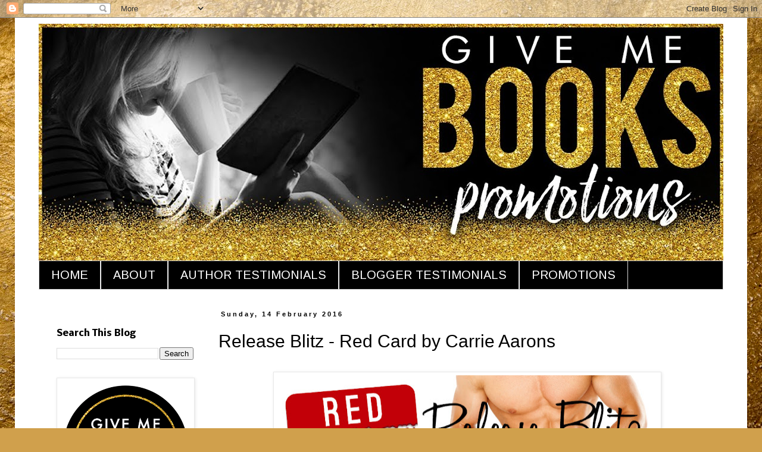

--- FILE ---
content_type: text/html; charset=UTF-8
request_url: https://givemebooksblog.blogspot.com/2016/02/release-blitz-red-card-by-carrie-aarons.html
body_size: 23413
content:
<!DOCTYPE html>
<html class='v2' dir='ltr' lang='en-GB'>
<head>
<link href='https://www.blogger.com/static/v1/widgets/335934321-css_bundle_v2.css' rel='stylesheet' type='text/css'/>
<meta content='width=1100' name='viewport'/>
<meta content='text/html; charset=UTF-8' http-equiv='Content-Type'/>
<meta content='blogger' name='generator'/>
<link href='https://givemebooksblog.blogspot.com/favicon.ico' rel='icon' type='image/x-icon'/>
<link href='https://givemebooksblog.blogspot.com/2016/02/release-blitz-red-card-by-carrie-aarons.html' rel='canonical'/>
<link rel="alternate" type="application/atom+xml" title="Give Me Books - Atom" href="https://givemebooksblog.blogspot.com/feeds/posts/default" />
<link rel="alternate" type="application/rss+xml" title="Give Me Books - RSS" href="https://givemebooksblog.blogspot.com/feeds/posts/default?alt=rss" />
<link rel="service.post" type="application/atom+xml" title="Give Me Books - Atom" href="https://draft.blogger.com/feeds/2479738761495996810/posts/default" />

<link rel="alternate" type="application/atom+xml" title="Give Me Books - Atom" href="https://givemebooksblog.blogspot.com/feeds/2389505202970442981/comments/default" />
<!--Can't find substitution for tag [blog.ieCssRetrofitLinks]-->
<link href='https://blogger.googleusercontent.com/img/b/R29vZ2xl/AVvXsEh-4zeZ3KQUShitP8wVryux8yaCshAw9dAEIDf1CeYJKWhoHDH4I1Kr8VtAh0kgpaKosTpEvdDhpk25ErnIVOCDOT1MFIvwROPiqfD68bNTg4thiuK6PChWjZX6EXbdBahGycZwa27C-2mk/s640/RB+Banner.jpg' rel='image_src'/>
<meta content='https://givemebooksblog.blogspot.com/2016/02/release-blitz-red-card-by-carrie-aarons.html' property='og:url'/>
<meta content='Release Blitz - Red Card by Carrie Aarons' property='og:title'/>
<meta content='              Title: Red Car d          Author: Carrie Aarons    Genre: New Adult Romance                       Release Date: February 14, 2...' property='og:description'/>
<meta content='https://blogger.googleusercontent.com/img/b/R29vZ2xl/AVvXsEh-4zeZ3KQUShitP8wVryux8yaCshAw9dAEIDf1CeYJKWhoHDH4I1Kr8VtAh0kgpaKosTpEvdDhpk25ErnIVOCDOT1MFIvwROPiqfD68bNTg4thiuK6PChWjZX6EXbdBahGycZwa27C-2mk/w1200-h630-p-k-no-nu/RB+Banner.jpg' property='og:image'/>
<title>Give Me Books: Release Blitz - Red Card by Carrie Aarons</title>
<style type='text/css'>@font-face{font-family:'Arimo';font-style:normal;font-weight:400;font-display:swap;src:url(//fonts.gstatic.com/s/arimo/v35/P5sfzZCDf9_T_3cV7NCUECyoxNk37cxcDRrBdwcoaaQwpBQ.woff2)format('woff2');unicode-range:U+0460-052F,U+1C80-1C8A,U+20B4,U+2DE0-2DFF,U+A640-A69F,U+FE2E-FE2F;}@font-face{font-family:'Arimo';font-style:normal;font-weight:400;font-display:swap;src:url(//fonts.gstatic.com/s/arimo/v35/P5sfzZCDf9_T_3cV7NCUECyoxNk37cxcBBrBdwcoaaQwpBQ.woff2)format('woff2');unicode-range:U+0301,U+0400-045F,U+0490-0491,U+04B0-04B1,U+2116;}@font-face{font-family:'Arimo';font-style:normal;font-weight:400;font-display:swap;src:url(//fonts.gstatic.com/s/arimo/v35/P5sfzZCDf9_T_3cV7NCUECyoxNk37cxcDBrBdwcoaaQwpBQ.woff2)format('woff2');unicode-range:U+1F00-1FFF;}@font-face{font-family:'Arimo';font-style:normal;font-weight:400;font-display:swap;src:url(//fonts.gstatic.com/s/arimo/v35/P5sfzZCDf9_T_3cV7NCUECyoxNk37cxcAxrBdwcoaaQwpBQ.woff2)format('woff2');unicode-range:U+0370-0377,U+037A-037F,U+0384-038A,U+038C,U+038E-03A1,U+03A3-03FF;}@font-face{font-family:'Arimo';font-style:normal;font-weight:400;font-display:swap;src:url(//fonts.gstatic.com/s/arimo/v35/P5sfzZCDf9_T_3cV7NCUECyoxNk37cxcAhrBdwcoaaQwpBQ.woff2)format('woff2');unicode-range:U+0307-0308,U+0590-05FF,U+200C-2010,U+20AA,U+25CC,U+FB1D-FB4F;}@font-face{font-family:'Arimo';font-style:normal;font-weight:400;font-display:swap;src:url(//fonts.gstatic.com/s/arimo/v35/P5sfzZCDf9_T_3cV7NCUECyoxNk37cxcDxrBdwcoaaQwpBQ.woff2)format('woff2');unicode-range:U+0102-0103,U+0110-0111,U+0128-0129,U+0168-0169,U+01A0-01A1,U+01AF-01B0,U+0300-0301,U+0303-0304,U+0308-0309,U+0323,U+0329,U+1EA0-1EF9,U+20AB;}@font-face{font-family:'Arimo';font-style:normal;font-weight:400;font-display:swap;src:url(//fonts.gstatic.com/s/arimo/v35/P5sfzZCDf9_T_3cV7NCUECyoxNk37cxcDhrBdwcoaaQwpBQ.woff2)format('woff2');unicode-range:U+0100-02BA,U+02BD-02C5,U+02C7-02CC,U+02CE-02D7,U+02DD-02FF,U+0304,U+0308,U+0329,U+1D00-1DBF,U+1E00-1E9F,U+1EF2-1EFF,U+2020,U+20A0-20AB,U+20AD-20C0,U+2113,U+2C60-2C7F,U+A720-A7FF;}@font-face{font-family:'Arimo';font-style:normal;font-weight:400;font-display:swap;src:url(//fonts.gstatic.com/s/arimo/v35/P5sfzZCDf9_T_3cV7NCUECyoxNk37cxcABrBdwcoaaQw.woff2)format('woff2');unicode-range:U+0000-00FF,U+0131,U+0152-0153,U+02BB-02BC,U+02C6,U+02DA,U+02DC,U+0304,U+0308,U+0329,U+2000-206F,U+20AC,U+2122,U+2191,U+2193,U+2212,U+2215,U+FEFF,U+FFFD;}@font-face{font-family:'Nobile';font-style:normal;font-weight:700;font-display:swap;src:url(//fonts.gstatic.com/s/nobile/v19/m8JQjflSeaOVl1iO4ojDc5RARGmK3eud.woff2)format('woff2');unicode-range:U+0301,U+0400-045F,U+0490-0491,U+04B0-04B1,U+2116;}@font-face{font-family:'Nobile';font-style:normal;font-weight:700;font-display:swap;src:url(//fonts.gstatic.com/s/nobile/v19/m8JQjflSeaOVl1iO4ojDeZRARGmK3eud.woff2)format('woff2');unicode-range:U+0100-02BA,U+02BD-02C5,U+02C7-02CC,U+02CE-02D7,U+02DD-02FF,U+0304,U+0308,U+0329,U+1D00-1DBF,U+1E00-1E9F,U+1EF2-1EFF,U+2020,U+20A0-20AB,U+20AD-20C0,U+2113,U+2C60-2C7F,U+A720-A7FF;}@font-face{font-family:'Nobile';font-style:normal;font-weight:700;font-display:swap;src:url(//fonts.gstatic.com/s/nobile/v19/m8JQjflSeaOVl1iO4ojDd5RARGmK3Q.woff2)format('woff2');unicode-range:U+0000-00FF,U+0131,U+0152-0153,U+02BB-02BC,U+02C6,U+02DA,U+02DC,U+0304,U+0308,U+0329,U+2000-206F,U+20AC,U+2122,U+2191,U+2193,U+2212,U+2215,U+FEFF,U+FFFD;}</style>
<style id='page-skin-1' type='text/css'><!--
/*
-----------------------------------------------
Blogger Template Style
Name:     Simple
Designer: Blogger
URL:      www.blogger.com
----------------------------------------------- */
/* Content
----------------------------------------------- */
body {
font: normal normal 12px Arial, Tahoma, Helvetica, FreeSans, sans-serif;
color: #000000;
background: #d0a04c url(//themes.googleusercontent.com/image?id=1m4EN0cPir7qNOomQjD3EKqWB0XGvQ3kxfHiCx3FprH75LZ4XQLb1vE8QZ4kjJEs6Lilo) repeat fixed top center /* Credit: naphtalina (http://www.istockphoto.com/file_closeup.php?id=5170137&platform=blogger) */;
padding: 0 0 0 0;
}
html body .region-inner {
min-width: 0;
max-width: 100%;
width: auto;
}
h2 {
font-size: 22px;
}
a:link {
text-decoration:none;
color: #d0880a;
}
a:visited {
text-decoration:none;
color: #d0880a;
}
a:hover {
text-decoration:underline;
color: #000000;
}
.body-fauxcolumn-outer .fauxcolumn-inner {
background: transparent none repeat scroll top left;
_background-image: none;
}
.body-fauxcolumn-outer .cap-top {
position: absolute;
z-index: 1;
height: 400px;
width: 100%;
}
.body-fauxcolumn-outer .cap-top .cap-left {
width: 100%;
background: transparent none repeat-x scroll top left;
_background-image: none;
}
.content-outer {
-moz-box-shadow: 0 0 0 rgba(0, 0, 0, .15);
-webkit-box-shadow: 0 0 0 rgba(0, 0, 0, .15);
-goog-ms-box-shadow: 0 0 0 #333333;
box-shadow: 0 0 0 rgba(0, 0, 0, .15);
margin-bottom: 1px;
}
.content-inner {
padding: 10px 40px;
}
.content-inner {
background-color: #ffffff;
}
/* Header
----------------------------------------------- */
.header-outer {
background: rgba(0, 0, 0, 0) none repeat-x scroll 0 -400px;
_background-image: none;
}
.Header h1 {
font: normal normal 42px 'Trebuchet MS',Trebuchet,Verdana,sans-serif;
color: #000000;
text-shadow: 0 0 0 rgba(0, 0, 0, .2);
}
.Header h1 a {
color: #000000;
}
.Header .description {
font-size: 18px;
color: #000000;
}
.header-inner .Header .titlewrapper {
padding: 22px 0;
}
.header-inner .Header .descriptionwrapper {
padding: 0 0;
}
/* Tabs
----------------------------------------------- */
.tabs-inner .section:first-child {
border-top: 0 solid #d6d6d6;
}
.tabs-inner .section:first-child ul {
margin-top: -1px;
border-top: 1px solid #d6d6d6;
border-left: 1px solid #d6d6d6;
border-right: 1px solid #d6d6d6;
}
.tabs-inner .widget ul {
background: #000000 none repeat-x scroll 0 -800px;
_background-image: none;
border-bottom: 1px solid #d6d6d6;
margin-top: 0;
margin-left: -30px;
margin-right: -30px;
}
.tabs-inner .widget li a {
display: inline-block;
padding: .6em 1em;
font: normal normal 20px Arimo;
color: #ffffff;
border-left: 1px solid #ffffff;
border-right: 1px solid #d6d6d6;
}
.tabs-inner .widget li:first-child a {
border-left: none;
}
.tabs-inner .widget li.selected a, .tabs-inner .widget li a:hover {
color: #d0880a;
background-color: #ffffff;
text-decoration: none;
}
/* Columns
----------------------------------------------- */
.main-outer {
border-top: 0 solid rgba(0, 0, 0, 0);
}
.fauxcolumn-left-outer .fauxcolumn-inner {
border-right: 1px solid rgba(0, 0, 0, 0);
}
.fauxcolumn-right-outer .fauxcolumn-inner {
border-left: 1px solid rgba(0, 0, 0, 0);
}
/* Headings
----------------------------------------------- */
div.widget > h2,
div.widget h2.title {
margin: 0 0 1em 0;
font: normal bold 15px Nobile;
color: #000000;
}
/* Widgets
----------------------------------------------- */
.widget .zippy {
color: #d0880a;
text-shadow: 2px 2px 1px rgba(0, 0, 0, .1);
}
.widget .popular-posts ul {
list-style: none;
}
/* Posts
----------------------------------------------- */
h2.date-header {
font: normal bold 11px Arial, Tahoma, Helvetica, FreeSans, sans-serif;
}
.date-header span {
background-color: #ffffff;
color: #000000;
padding: 0.4em;
letter-spacing: 3px;
margin: inherit;
}
.main-inner {
padding-top: 35px;
padding-bottom: 65px;
}
.main-inner .column-center-inner {
padding: 0 0;
}
.main-inner .column-center-inner .section {
margin: 0 1em;
}
.post {
margin: 0 0 45px 0;
}
h3.post-title, .comments h4 {
font: normal normal 30px 'Trebuchet MS',Trebuchet,Verdana,sans-serif;
margin: .75em 0 0;
}
.post-body {
font-size: 110%;
line-height: 1.4;
position: relative;
}
.post-body img, .post-body .tr-caption-container, .Profile img, .Image img,
.BlogList .item-thumbnail img {
padding: 2px;
background: #ffffff;
border: 1px solid #e8e8e8;
-moz-box-shadow: 1px 1px 5px rgba(0, 0, 0, .1);
-webkit-box-shadow: 1px 1px 5px rgba(0, 0, 0, .1);
box-shadow: 1px 1px 5px rgba(0, 0, 0, .1);
}
.post-body img, .post-body .tr-caption-container {
padding: 5px;
}
.post-body .tr-caption-container {
color: #000000;
}
.post-body .tr-caption-container img {
padding: 0;
background: transparent;
border: none;
-moz-box-shadow: 0 0 0 rgba(0, 0, 0, .1);
-webkit-box-shadow: 0 0 0 rgba(0, 0, 0, .1);
box-shadow: 0 0 0 rgba(0, 0, 0, .1);
}
.post-header {
margin: 0 0 1.5em;
line-height: 1.6;
font-size: 90%;
}
.post-footer {
margin: 20px -2px 0;
padding: 5px 10px;
color: #d0880a;
background-color: #ffffff;
border-bottom: 1px solid #e8e8e8;
line-height: 1.6;
font-size: 90%;
}
#comments .comment-author {
padding-top: 1.5em;
border-top: 1px solid rgba(0, 0, 0, 0);
background-position: 0 1.5em;
}
#comments .comment-author:first-child {
padding-top: 0;
border-top: none;
}
.avatar-image-container {
margin: .2em 0 0;
}
#comments .avatar-image-container img {
border: 1px solid #e8e8e8;
}
/* Comments
----------------------------------------------- */
.comments .comments-content .icon.blog-author {
background-repeat: no-repeat;
background-image: url([data-uri]);
}
.comments .comments-content .loadmore a {
border-top: 1px solid #d0880a;
border-bottom: 1px solid #d0880a;
}
.comments .comment-thread.inline-thread {
background-color: #ffffff;
}
.comments .continue {
border-top: 2px solid #d0880a;
}
/* Accents
---------------------------------------------- */
.section-columns td.columns-cell {
border-left: 1px solid rgba(0, 0, 0, 0);
}
.blog-pager {
background: transparent url(//www.blogblog.com/1kt/simple/paging_dot.png) repeat-x scroll top center;
}
.blog-pager-older-link, .home-link,
.blog-pager-newer-link {
background-color: #ffffff;
padding: 5px;
}
.footer-outer {
border-top: 1px dashed #bbbbbb;
}
/* Mobile
----------------------------------------------- */
body.mobile  {
background-size: auto;
}
.mobile .body-fauxcolumn-outer {
background: transparent none repeat scroll top left;
}
.mobile .body-fauxcolumn-outer .cap-top {
background-size: 100% auto;
}
.mobile .content-outer {
-webkit-box-shadow: 0 0 3px rgba(0, 0, 0, .15);
box-shadow: 0 0 3px rgba(0, 0, 0, .15);
}
.mobile .tabs-inner .widget ul {
margin-left: 0;
margin-right: 0;
}
.mobile .post {
margin: 0;
}
.mobile .main-inner .column-center-inner .section {
margin: 0;
}
.mobile .date-header span {
padding: 0.1em 10px;
margin: 0 -10px;
}
.mobile h3.post-title {
margin: 0;
}
.mobile .blog-pager {
background: transparent none no-repeat scroll top center;
}
.mobile .footer-outer {
border-top: none;
}
.mobile .main-inner, .mobile .footer-inner {
background-color: #ffffff;
}
.mobile-index-contents {
color: #000000;
}
.mobile-link-button {
background-color: #d0880a;
}
.mobile-link-button a:link, .mobile-link-button a:visited {
color: #ffffff;
}
.mobile .tabs-inner .section:first-child {
border-top: none;
}
.mobile .tabs-inner .PageList .widget-content {
background-color: #ffffff;
color: #d0880a;
border-top: 1px solid #d6d6d6;
border-bottom: 1px solid #d6d6d6;
}
.mobile .tabs-inner .PageList .widget-content .pagelist-arrow {
border-left: 1px solid #d6d6d6;
}
.post-body img {
display: inline-block !important;
}
--></style>
<style id='template-skin-1' type='text/css'><!--
body {
min-width: 1230px;
}
.content-outer, .content-fauxcolumn-outer, .region-inner {
min-width: 1230px;
max-width: 1230px;
_width: 1230px;
}
.main-inner .columns {
padding-left: 290px;
padding-right: 0px;
}
.main-inner .fauxcolumn-center-outer {
left: 290px;
right: 0px;
/* IE6 does not respect left and right together */
_width: expression(this.parentNode.offsetWidth -
parseInt("290px") -
parseInt("0px") + 'px');
}
.main-inner .fauxcolumn-left-outer {
width: 290px;
}
.main-inner .fauxcolumn-right-outer {
width: 0px;
}
.main-inner .column-left-outer {
width: 290px;
right: 100%;
margin-left: -290px;
}
.main-inner .column-right-outer {
width: 0px;
margin-right: -0px;
}
#layout {
min-width: 0;
}
#layout .content-outer {
min-width: 0;
width: 800px;
}
#layout .region-inner {
min-width: 0;
width: auto;
}
body#layout div.add_widget {
padding: 8px;
}
body#layout div.add_widget a {
margin-left: 32px;
}
--></style>
<style>
    body {background-image:url(\/\/themes.googleusercontent.com\/image?id=1m4EN0cPir7qNOomQjD3EKqWB0XGvQ3kxfHiCx3FprH75LZ4XQLb1vE8QZ4kjJEs6Lilo);}
    
@media (max-width: 200px) { body {background-image:url(\/\/themes.googleusercontent.com\/image?id=1m4EN0cPir7qNOomQjD3EKqWB0XGvQ3kxfHiCx3FprH75LZ4XQLb1vE8QZ4kjJEs6Lilo&options=w200);}}
@media (max-width: 400px) and (min-width: 201px) { body {background-image:url(\/\/themes.googleusercontent.com\/image?id=1m4EN0cPir7qNOomQjD3EKqWB0XGvQ3kxfHiCx3FprH75LZ4XQLb1vE8QZ4kjJEs6Lilo&options=w400);}}
@media (max-width: 800px) and (min-width: 401px) { body {background-image:url(\/\/themes.googleusercontent.com\/image?id=1m4EN0cPir7qNOomQjD3EKqWB0XGvQ3kxfHiCx3FprH75LZ4XQLb1vE8QZ4kjJEs6Lilo&options=w800);}}
@media (max-width: 1200px) and (min-width: 801px) { body {background-image:url(\/\/themes.googleusercontent.com\/image?id=1m4EN0cPir7qNOomQjD3EKqWB0XGvQ3kxfHiCx3FprH75LZ4XQLb1vE8QZ4kjJEs6Lilo&options=w1200);}}
/* Last tag covers anything over one higher than the previous max-size cap. */
@media (min-width: 1201px) { body {background-image:url(\/\/themes.googleusercontent.com\/image?id=1m4EN0cPir7qNOomQjD3EKqWB0XGvQ3kxfHiCx3FprH75LZ4XQLb1vE8QZ4kjJEs6Lilo&options=w1600);}}
  </style>
<link href='https://draft.blogger.com/dyn-css/authorization.css?targetBlogID=2479738761495996810&amp;zx=9eaa7617-d80e-49c8-bcab-bb2deee2eeb6' media='none' onload='if(media!=&#39;all&#39;)media=&#39;all&#39;' rel='stylesheet'/><noscript><link href='https://draft.blogger.com/dyn-css/authorization.css?targetBlogID=2479738761495996810&amp;zx=9eaa7617-d80e-49c8-bcab-bb2deee2eeb6' rel='stylesheet'/></noscript>
<meta name='google-adsense-platform-account' content='ca-host-pub-1556223355139109'/>
<meta name='google-adsense-platform-domain' content='blogspot.com'/>

</head>
<body class='loading variant-simplysimple'>
<div class='navbar section' id='navbar' name='Navbar'><div class='widget Navbar' data-version='1' id='Navbar1'><script type="text/javascript">
    function setAttributeOnload(object, attribute, val) {
      if(window.addEventListener) {
        window.addEventListener('load',
          function(){ object[attribute] = val; }, false);
      } else {
        window.attachEvent('onload', function(){ object[attribute] = val; });
      }
    }
  </script>
<div id="navbar-iframe-container"></div>
<script type="text/javascript" src="https://apis.google.com/js/platform.js"></script>
<script type="text/javascript">
      gapi.load("gapi.iframes:gapi.iframes.style.bubble", function() {
        if (gapi.iframes && gapi.iframes.getContext) {
          gapi.iframes.getContext().openChild({
              url: 'https://draft.blogger.com/navbar/2479738761495996810?po\x3d2389505202970442981\x26origin\x3dhttps://givemebooksblog.blogspot.com',
              where: document.getElementById("navbar-iframe-container"),
              id: "navbar-iframe"
          });
        }
      });
    </script><script type="text/javascript">
(function() {
var script = document.createElement('script');
script.type = 'text/javascript';
script.src = '//pagead2.googlesyndication.com/pagead/js/google_top_exp.js';
var head = document.getElementsByTagName('head')[0];
if (head) {
head.appendChild(script);
}})();
</script>
</div></div>
<div class='body-fauxcolumns'>
<div class='fauxcolumn-outer body-fauxcolumn-outer'>
<div class='cap-top'>
<div class='cap-left'></div>
<div class='cap-right'></div>
</div>
<div class='fauxborder-left'>
<div class='fauxborder-right'></div>
<div class='fauxcolumn-inner'>
</div>
</div>
<div class='cap-bottom'>
<div class='cap-left'></div>
<div class='cap-right'></div>
</div>
</div>
</div>
<div class='content'>
<div class='content-fauxcolumns'>
<div class='fauxcolumn-outer content-fauxcolumn-outer'>
<div class='cap-top'>
<div class='cap-left'></div>
<div class='cap-right'></div>
</div>
<div class='fauxborder-left'>
<div class='fauxborder-right'></div>
<div class='fauxcolumn-inner'>
</div>
</div>
<div class='cap-bottom'>
<div class='cap-left'></div>
<div class='cap-right'></div>
</div>
</div>
</div>
<div class='content-outer'>
<div class='content-cap-top cap-top'>
<div class='cap-left'></div>
<div class='cap-right'></div>
</div>
<div class='fauxborder-left content-fauxborder-left'>
<div class='fauxborder-right content-fauxborder-right'></div>
<div class='content-inner'>
<header>
<div class='header-outer'>
<div class='header-cap-top cap-top'>
<div class='cap-left'></div>
<div class='cap-right'></div>
</div>
<div class='fauxborder-left header-fauxborder-left'>
<div class='fauxborder-right header-fauxborder-right'></div>
<div class='region-inner header-inner'>
<div class='header section' id='header' name='Header'><div class='widget Header' data-version='1' id='Header1'>
<div id='header-inner'>
<a href='https://givemebooksblog.blogspot.com/' style='display: block'>
<img alt='Give Me Books' height='399px; ' id='Header1_headerimg' src='https://blogger.googleusercontent.com/img/b/R29vZ2xl/AVvXsEiUN4DkEBB6TzXe2tbmzqbNMH1hOkfcx5o1JLHySVdwqBJG6TtkE8AYQRn028G4Vzl4r9yi9buDehZ8v4HvDz-77GLcwxOp-kecP1BJZBE9Cjw9dXT3kN_PLdWQVn-5oZvGV8V0B79rI8aS/s1150/GMBblogHEADER.jpg' style='display: block' width='1150px; '/>
</a>
</div>
</div></div>
</div>
</div>
<div class='header-cap-bottom cap-bottom'>
<div class='cap-left'></div>
<div class='cap-right'></div>
</div>
</div>
</header>
<div class='tabs-outer'>
<div class='tabs-cap-top cap-top'>
<div class='cap-left'></div>
<div class='cap-right'></div>
</div>
<div class='fauxborder-left tabs-fauxborder-left'>
<div class='fauxborder-right tabs-fauxborder-right'></div>
<div class='region-inner tabs-inner'>
<div class='tabs section' id='crosscol' name='Cross-column'><div class='widget PageList' data-version='1' id='PageList1'>
<h2>Pages</h2>
<div class='widget-content'>
<ul>
<li>
<a href='https://givemebooksblog.blogspot.com/'>HOME</a>
</li>
<li>
<a href='https://givemebooksblog.blogspot.com/p/about.html'>ABOUT</a>
</li>
<li>
<a href='https://givemebooksblog.blogspot.com/p/testimonials-from-authors.html'>AUTHOR TESTIMONIALS</a>
</li>
<li>
<a href='https://givemebooksblog.blogspot.com/p/blogger-testimonials.html'>BLOGGER TESTIMONIALS</a>
</li>
<li>
<a href='https://givemebooksblog.blogspot.com/p/promotions.html'>PROMOTIONS</a>
</li>
</ul>
<div class='clear'></div>
</div>
</div></div>
<div class='tabs no-items section' id='crosscol-overflow' name='Cross-Column 2'></div>
</div>
</div>
<div class='tabs-cap-bottom cap-bottom'>
<div class='cap-left'></div>
<div class='cap-right'></div>
</div>
</div>
<div class='main-outer'>
<div class='main-cap-top cap-top'>
<div class='cap-left'></div>
<div class='cap-right'></div>
</div>
<div class='fauxborder-left main-fauxborder-left'>
<div class='fauxborder-right main-fauxborder-right'></div>
<div class='region-inner main-inner'>
<div class='columns fauxcolumns'>
<div class='fauxcolumn-outer fauxcolumn-center-outer'>
<div class='cap-top'>
<div class='cap-left'></div>
<div class='cap-right'></div>
</div>
<div class='fauxborder-left'>
<div class='fauxborder-right'></div>
<div class='fauxcolumn-inner'>
</div>
</div>
<div class='cap-bottom'>
<div class='cap-left'></div>
<div class='cap-right'></div>
</div>
</div>
<div class='fauxcolumn-outer fauxcolumn-left-outer'>
<div class='cap-top'>
<div class='cap-left'></div>
<div class='cap-right'></div>
</div>
<div class='fauxborder-left'>
<div class='fauxborder-right'></div>
<div class='fauxcolumn-inner'>
</div>
</div>
<div class='cap-bottom'>
<div class='cap-left'></div>
<div class='cap-right'></div>
</div>
</div>
<div class='fauxcolumn-outer fauxcolumn-right-outer'>
<div class='cap-top'>
<div class='cap-left'></div>
<div class='cap-right'></div>
</div>
<div class='fauxborder-left'>
<div class='fauxborder-right'></div>
<div class='fauxcolumn-inner'>
</div>
</div>
<div class='cap-bottom'>
<div class='cap-left'></div>
<div class='cap-right'></div>
</div>
</div>
<!-- corrects IE6 width calculation -->
<div class='columns-inner'>
<div class='column-center-outer'>
<div class='column-center-inner'>
<div class='main section' id='main' name='Main'><div class='widget Blog' data-version='1' id='Blog1'>
<div class='blog-posts hfeed'>

          <div class="date-outer">
        
<h2 class='date-header'><span>Sunday, 14 February 2016</span></h2>

          <div class="date-posts">
        
<div class='post-outer'>
<div class='post hentry uncustomized-post-template' itemprop='blogPost' itemscope='itemscope' itemtype='http://schema.org/BlogPosting'>
<meta content='https://blogger.googleusercontent.com/img/b/R29vZ2xl/AVvXsEh-4zeZ3KQUShitP8wVryux8yaCshAw9dAEIDf1CeYJKWhoHDH4I1Kr8VtAh0kgpaKosTpEvdDhpk25ErnIVOCDOT1MFIvwROPiqfD68bNTg4thiuK6PChWjZX6EXbdBahGycZwa27C-2mk/s640/RB+Banner.jpg' itemprop='image_url'/>
<meta content='2479738761495996810' itemprop='blogId'/>
<meta content='2389505202970442981' itemprop='postId'/>
<a name='2389505202970442981'></a>
<h3 class='post-title entry-title' itemprop='name'>
Release Blitz - Red Card by Carrie Aarons
</h3>
<div class='post-header'>
<div class='post-header-line-1'></div>
</div>
<div class='post-body entry-content' id='post-body-2389505202970442981' itemprop='description articleBody'>
<span style="font-family: &quot;times new roman&quot;; font-size: x-small;"></span><br />
<div class="separator" style="clear: both; text-align: center;">
<a href="https://blogger.googleusercontent.com/img/b/R29vZ2xl/AVvXsEh-4zeZ3KQUShitP8wVryux8yaCshAw9dAEIDf1CeYJKWhoHDH4I1Kr8VtAh0kgpaKosTpEvdDhpk25ErnIVOCDOT1MFIvwROPiqfD68bNTg4thiuK6PChWjZX6EXbdBahGycZwa27C-2mk/s1600/RB+Banner.jpg" imageanchor="1" style="margin-left: 1em; margin-right: 1em;"><img border="0" height="235" src="https://blogger.googleusercontent.com/img/b/R29vZ2xl/AVvXsEh-4zeZ3KQUShitP8wVryux8yaCshAw9dAEIDf1CeYJKWhoHDH4I1Kr8VtAh0kgpaKosTpEvdDhpk25ErnIVOCDOT1MFIvwROPiqfD68bNTg4thiuK6PChWjZX6EXbdBahGycZwa27C-2mk/s640/RB+Banner.jpg" width="640" /></a></div>
<div class="separator" style="clear: both; text-align: center;">
</div>
<span style="font-family: &quot;times new roman&quot;; font-size: x-small;"></span><br />
<div class="separator" style="clear: both; text-align: center;">
<a href="https://blogger.googleusercontent.com/img/b/R29vZ2xl/AVvXsEilQOm5FrQhoD_fsdPayocRmkbEGxuqW06TlTMYfwxMxwwVi8twgSa0waERCUJlWfvG88JyZfbmanDlIRdNXVFm9foTO8E1Br1zRUEfddFFNIqL3aBmJw1nv2CLvDG5uVK26HVBpprTskDl/s1600/Red+Card+Ebook+Cover.jpg" imageanchor="1" style="margin-left: 1em; margin-right: 1em;"><img border="0" height="640" src="https://blogger.googleusercontent.com/img/b/R29vZ2xl/AVvXsEilQOm5FrQhoD_fsdPayocRmkbEGxuqW06TlTMYfwxMxwwVi8twgSa0waERCUJlWfvG88JyZfbmanDlIRdNXVFm9foTO8E1Br1zRUEfddFFNIqL3aBmJw1nv2CLvDG5uVK26HVBpprTskDl/s640/Red+Card+Ebook+Cover.jpg" width="410" /></a></div>
<div class="separator" style="clear: both; text-align: center;">
</div>
<span style="font-family: &quot;times new roman&quot;; font-size: x-small;"></span><br />
<div class="separator" style="clear: both; text-align: center;">
</div>
<div class="separator" style="clear: both; text-align: center;">
<span style="color: black; font-family: &quot;arial&quot; , &quot;helvetica&quot; , sans-serif; font-size: large;"><b>Title: <span style="font-family: &quot;arial&quot; , &quot;helvetica&quot; , sans-serif;">Red Car<span style="font-family: &quot;arial&quot; , &quot;helvetica&quot; , sans-serif;">d</span></span> </b></span></div>
<div class="separator" style="clear: both; text-align: center;">
<span style="color: black; font-family: &quot;arial&quot; , &quot;helvetica&quot; , sans-serif; font-size: large;"><b> </b></span></div>
<div class="separator" style="clear: both; text-align: center;">
<b><span style="color: black; font-family: &quot;arial&quot;; font-size: large;"> </span></b></div>
<div class="separator" style="clear: both; text-align: center;">
<span style="color: black; font-family: &quot;arial&quot; , &quot;helvetica&quot; , sans-serif; font-size: large;"><b>Author: <span style="font-family: &quot;arial&quot; , &quot;helvetica&quot; , sans-serif;">Carrie Aarons</span> </b></span></div>
<div class="separator" style="clear: both; text-align: center;">
<span style="color: black; font-family: &quot;arial&quot; , &quot;helvetica&quot; , sans-serif; font-size: large;"><b>Genre: New Adult Romance</b></span></div>
<div class="separator" style="clear: both; text-align: center;">
<span style="color: black; font-family: &quot;arial&quot; , &quot;helvetica&quot; , sans-serif; font-size: large;"><b> </b></span></div>
<div class="separator" style="clear: both; text-align: center;">
<span style="color: black; font-family: &quot;arial&quot; , &quot;helvetica&quot; , sans-serif; font-size: large;"><b> </b></span></div>
<div class="separator" style="clear: both; text-align: center;">
<span style="color: black; font-family: &quot;arial&quot; , &quot;helvetica&quot; , sans-serif; font-size: large;"><b> </b></span></div>
<div class="separator" style="clear: both; text-align: center;">
<span style="color: black; font-family: &quot;arial&quot; , &quot;helvetica&quot; , sans-serif; font-size: large;"><b> </b></span></div>
<div class="separator" style="clear: both; text-align: center;">
<span style="color: black; font-family: &quot;arial&quot; , &quot;helvetica&quot; , sans-serif; font-size: large;"><b> </b></span></div>
<div class="separator" style="clear: both; text-align: center;">
<b><span style="color: black; font-family: &quot;arial&quot;; font-size: large;"> </span></b></div>
<div class="separator" style="clear: both; text-align: center;">
<span style="font-size: large;"><span style="font-family: &quot;arial&quot; , &quot;helvetica&quot; , sans-serif;"><span style="color: black;">&nbsp;<b>Release Date: <span style="font-family: &quot;arial&quot; , &quot;helvetica&quot; , sans-serif;">February 14, 2016</span></b><b> </b></span></span></span></div>
<div class="separator" style="clear: both; text-align: center;">
<br /></div>
<br />
<br />
<div class="separator" style="clear: both; text-align: center;">
<span style="color: #cc0000;"><span style="font-family: &quot;abovea demo version&quot;; font-size: 28pt; line-height: 115%;"><span style="font-family: &quot;coneria script demo&quot;; font-size: 36pt; line-height: 115%;"><b><span style="font-family: &quot;coneria script demo&quot;; font-size: 36pt; line-height: 115%;">Blurb</span></b></span></span></span></div>
<div style="text-align: justify;">
<br />
<span style="font-size: large;"><span style="font-family: &quot;arial&quot; , &quot;helvetica&quot; , sans-serif;">She spent five years planning a future that will never exist. He spent five years trying to erase a past he can&#8217;t forget. <br /><br />  London is Leah Watson&#8217;s fresh start. When she secures the perfect internship during her study abroad semester, with an infamous celebrity public relations firm, she is determined to forge her own path - one that is nothing like her life back in Oklahoma. That plan is tested when British football&#8217;s bad boy, Killian Ramsey, decides that she's the one he wants and he's playing for keeps.  <br /><br />  Will she put her future on hold - again - for the type of man she swore she'd stay away from? <br /><br />  Killian is one bloody good football player. After a tragedy shattered his entire world, the cocky and arrogant face he puts on for the media is a complete lie. When he meets Leah, his heart starts to beat for the first time in years. But when the feelings get too real, his perfectly constructed facade starts to slip.  <br /><br />  Will he risk it all to be with her - taking whatever penalties are thrown his way - or will he play it safe?</span></span></div>
<div style="text-align: justify;">
<br />
<br />
<div style="text-align: center;">
<a href="https://www.goodreads.com/book/show/28235419-red-card" target="_blank"><span style="color: #cc0000;"><b><span style="font-size: x-large;"><span style="font-family: &quot;arial&quot; , &quot;helvetica&quot; , sans-serif;">ADD TO GOODREADS</span></span></b></span></a></div>
</div>
<div style="text-align: justify;">
</div>
<div style="text-align: justify;">
<br />
<br /></div>
<div class="separator" style="clear: both; text-align: center;">
</div>
<div class="separator" style="clear: both; text-align: center;">
<a href="https://blogger.googleusercontent.com/img/b/R29vZ2xl/AVvXsEjwsPdgErQAfwsS02RtOTK8llUiDXFyRuNUOuFf-t67H1b9ZA9cLDnTpaWXTCOscIm3GxyQUtRKCoTXLYKYRYJwCiqZNcxoPbm5zUS4UC76inew1Kit3n9vEnjlZM-u6I5Gxm4Iw_KHWnJ_/s1600/Red+Card+Release+Teaser+2.jpg" imageanchor="1" style="margin-left: 1em; margin-right: 1em;"><img border="0" height="640" src="https://blogger.googleusercontent.com/img/b/R29vZ2xl/AVvXsEjwsPdgErQAfwsS02RtOTK8llUiDXFyRuNUOuFf-t67H1b9ZA9cLDnTpaWXTCOscIm3GxyQUtRKCoTXLYKYRYJwCiqZNcxoPbm5zUS4UC76inew1Kit3n9vEnjlZM-u6I5Gxm4Iw_KHWnJ_/s640/Red+Card+Release+Teaser+2.jpg" width="640" /></a></div>
<div class="separator" style="clear: both; text-align: center;">
<br /></div>
<div class="separator" style="clear: both; text-align: center;">
<br /></div>
<div class="separator" style="clear: both; text-align: center;">
<br /></div>
<div class="separator" style="clear: both; text-align: center;">
<span style="color: #cc0000;"><span style="font-family: &quot;coneria script demo&quot;; font-size: 36pt; line-height: 115%;"><b><span style="font-family: &quot;coneria script demo&quot;; font-size: 36pt; line-height: 115%;">Purchase Links</span></b></span></span></div>
<div class="separator" style="clear: both; text-align: center;">
<br /></div>
<div class="separator" style="clear: both; text-align: center;">
<b><span style="font-size: x-large;"><span style="font-family: &quot;arial&quot; , &quot;helvetica&quot; , sans-serif;">AMAZON <a href="http://amzn.to/1KvB9hO" target="_blank">US</a> / <a href="http://amzn.to/1PZZMWt" target="_blank">UK</a></span></span></b></div>
<div class="separator" style="clear: both; text-align: center;">
<br /></div>
<div class="separator" style="clear: both; text-align: center;">
<br /></div>
<div class="separator" style="clear: both; text-align: center;">
<br /></div>
<div class="separator" style="clear: both; text-align: center;">
<a href="https://blogger.googleusercontent.com/img/b/R29vZ2xl/AVvXsEiovDCzTvkn9Ly9YOTa4BQfVhV4nVnlXfUJFFK1wf6_03wpqPx-9B4kMjlkVhqWkNWg1z3Hx1SgagV1_6Bp8aNAgk-pnU7hPoQiV0nafUCy_YNiplb1pSmByS1COOpCXZnuZk8GYvxOAjbU/s1600/Red+Card+Release+Teaser+1.png" imageanchor="1" style="margin-left: 1em; margin-right: 1em;"><img border="0" height="640" src="https://blogger.googleusercontent.com/img/b/R29vZ2xl/AVvXsEiovDCzTvkn9Ly9YOTa4BQfVhV4nVnlXfUJFFK1wf6_03wpqPx-9B4kMjlkVhqWkNWg1z3Hx1SgagV1_6Bp8aNAgk-pnU7hPoQiV0nafUCy_YNiplb1pSmByS1COOpCXZnuZk8GYvxOAjbU/s640/Red+Card+Release+Teaser+1.png" width="640" /></a></div>
<div class="separator" style="clear: both; text-align: center;">
<br /></div>
<div class="separator" style="clear: both; text-align: center;">
<br /></div>
<div class="separator" style="clear: both; text-align: center;">
<span style="color: #cc0000;"><span style="font-family: &quot;coneria script demo&quot;; font-size: 36pt; line-height: 115%;"><b><span style="font-family: &quot;coneria script demo&quot;; font-size: 36pt; line-height: 115%;">Excerpt </span></b></span></span></div>
<div class="separator" style="clear: both; text-align: center;">
<br /></div>
<div style="text-align: justify;">
<span style="font-size: large;"><span style="font-family: &quot;georgia&quot; , &quot;times new roman&quot; , serif;">Trying to dash off to find the British Prince of Moodiness proves difficult in the six-inch stilettos the stylist had strapped onto my feet. I didn't wear clothing like this. I was the Oklahoma girl&#173;next&#173;door, cute and pretty in my sundresses and boots. I didn't do skintight, short or heeled. I could hear the snickers of the PR handlers around me as I stumbled like a baby calf off of the carpet in search of my responsibility. <br /><br />Turning down the block and moving away from the mayhem, I spotted a tall figure in the shadows. I'd read enough about Jack the Ripper before coming over here to be spooked, but then I saw the shine of a metal flask being raised to the lips, and I could only take one guess as to who that was. <br /><br />I marched up, as best as I could in the shoes. "You need to come back and walk the red carpet." <br /><br />Killian's sky&#173;blue eyes twinkled with sly amusement and barely restrained anger. "Oh, and you're going to make me, huh America's Sweetheart?" <br /><br />The smell of what I'm sure was overly&#173;expensive whiskey blew across my face as he exhaled. He pretended to give an air of nonchalance, but I could read his body language better than he thought I could. He was so coiled and tense, he gave a cobra ready to strike a run for its money. Rage and sorrow poured off of him in waves, blanketing the dark side street in misery so abundant that I could feel it down to my bones. And something else. I don't know why it struck me, perhaps because the emotion was running through my veins as well. But this man...he was lonely. <br /><br />"You're cheeky, I like that." He raised the flask in a salute to me and tilted his head back as the amber liquid disappeared into that appealing mouth. Damn it. This bad boy with a bad attitude was not going to ruin my career or my time here. I was done letting people decide the future for me, sweeping me along in the current just because I let them. <br /><br />I knocked the flask straight out of his hand, sending little droplets of whiskey landing on both of us. <br /><br />"Listen you jackass! I don't know who you are. In fact, I don't care if you're the Prime Minister of this country! This job, I really need it. I'm taking this shot and succeeding at it if it means I have to put my blood, sweat and tears into it. And some London bad boy parading his pissed off attitude around for the world to see is not going to stop me! So button your jacket, plaster a smile on, and get on that carpet!" <br /><br />My breathing was ragged, all of the energy I'd saved up to get through the event suddenly spent. Jetlag, homesickness and heartbreak were taking over, and I could feel the pull of all three from the inside out. <br /><br />The leer on Killian's face only proved that my tirade was all for nothing. <br /><br />And then he moved. It was a blur of motion and speed before my back was against a brick wall. He'd pinned me, like a wolf circling in on their prey. Nervous tremors washed over my flesh, and I could hear the roaring in my ears. I was half&#173; afraid he would actually rip my throat out for speaking to him that way. The other half of me was too incredibly aroused to care.</span></span></div>
<div style="text-align: justify;">
<br /></div>
<div style="text-align: justify;">
<span style="font-size: large;"><span style="font-family: &quot;georgia&quot; , &quot;times new roman&quot; , serif;">"I am bad. But I'm not a boy, I'm a man. Have you ever been with a man, little lamb?" He chuckled darkly, leaning his entire form into me and pinning my hips with his hands. "No, I don't think you have."</span></span></div>
<div class="separator" style="clear: both; text-align: center;">
<br /></div>
<br />
<div class="separator" style="clear: both; text-align: center;">
<a href="https://blogger.googleusercontent.com/img/b/R29vZ2xl/AVvXsEjN4k63P2IdxBEbiFujdbhFVkKWVFOvqIerLimImSQolDr2t3enEJlvoJasyqsS_w2E0Eut6_SmXovvJZ0vdQj96BdCNLb8mr7KVcGQWyQIUC_7VU-d-MINUfEdVYMtYFwSbA2ks2YeTQjy/s1600/Red+Card+Release+Teaser+3.png" imageanchor="1" style="margin-left: 1em; margin-right: 1em;"><img border="0" height="640" src="https://blogger.googleusercontent.com/img/b/R29vZ2xl/AVvXsEjN4k63P2IdxBEbiFujdbhFVkKWVFOvqIerLimImSQolDr2t3enEJlvoJasyqsS_w2E0Eut6_SmXovvJZ0vdQj96BdCNLb8mr7KVcGQWyQIUC_7VU-d-MINUfEdVYMtYFwSbA2ks2YeTQjy/s640/Red+Card+Release+Teaser+3.png" width="640" /></a></div>
<div style="text-align: center;">
<br /></div>
<br />
<br />
<div class="separator" style="clear: both; text-align: center;">
<span style="color: #cc0000;"><span style="font-family: &quot;coneria script demo&quot;; font-size: 36pt; line-height: 115%;"><b><span style="font-family: &quot;coneria script demo&quot;; font-size: 36pt; line-height: 115%;">Author Bio<span style="color: #990000;"><br /></span></span></b></span></span></div>
<div style="text-align: justify;">
<div class="separator" style="clear: both; text-align: center;">
<br /></div>
<div class="separator" style="clear: both; text-align: center;">
<a href="https://blogger.googleusercontent.com/img/b/R29vZ2xl/AVvXsEjW9WYT2zVI6nIp1L2OiNzTAYyOoTYjyqUipPNMCBHjJ2fevjh4XeebRmYALNYtCNJxNWDaS9gzcu9nT3VXuGKPs6QGYJToXbjqkXFcls7PGJcWpE_ObahttLw3YxAiu3kUeHLft1XhYnWb/s1600/Author+Logo.png" imageanchor="1" style="margin-left: 1em; margin-right: 1em;"><img border="0" height="200" src="https://blogger.googleusercontent.com/img/b/R29vZ2xl/AVvXsEjW9WYT2zVI6nIp1L2OiNzTAYyOoTYjyqUipPNMCBHjJ2fevjh4XeebRmYALNYtCNJxNWDaS9gzcu9nT3VXuGKPs6QGYJToXbjqkXFcls7PGJcWpE_ObahttLw3YxAiu3kUeHLft1XhYnWb/s200/Author+Logo.png" width="200" /></a></div>
<br />
<span style="font-size: large;"><span style="font-family: &quot;arial&quot; , &quot;helvetica&quot; , sans-serif;">They say those who can't do, teach. Well, Carrie has no hand-eye coordination, and her idea of romance is a Netflix marathon complete with Thai food. So, she writes sports romance novels instead<span style="font-family: &quot;arial&quot; , &quot;helvetica&quot; , sans-serif;">.</span></span></span><br />
<br />
<span style="font-size: large;"><span style="font-family: &quot;arial&quot; , &quot;helvetica&quot; , sans-serif;">Beginning her writing career as a journalist, Carrie wrote about real-life crime and scandal before turning to the fantasy world of fiction. She lives with her husband in an apartment they are constantly outgrowing.</span></span></div>
<div class="separator" style="clear: both; text-align: center;">
<br /></div>
<div class="separator" style="clear: both; text-align: center;">
<br /></div>
<div class="separator" style="clear: both; text-align: center;">
<br /></div>
<div style="text-align: justify;">
</div>
<div class="separator" style="clear: both; text-align: center;">
<span style="color: #cc0000;"><span style="font-family: &quot;coneria script demo&quot;; font-size: 36pt; line-height: 115%;"><b><span style="font-family: &quot;coneria script demo&quot;; font-size: 36pt; line-height: 115%;">Author Links</span></b></span></span></div>
<div class="separator" style="clear: both; text-align: center;">
<br /></div>
<div class="separator" style="clear: both; text-align: center;">
<a href="https://www.facebook.com/carrieaarons" target="_blank"><span style="color: black; font-family: &quot;arial&quot; , &quot;helvetica&quot; , sans-serif; font-size: x-large;"><b>FACEBOOK</b></span></a></div>
<div style="text-align: center;">
<a href="http://carrieaarons.com/" target="_blank"><span style="color: black; font-family: &quot;arial&quot; , &quot;helvetica&quot; , sans-serif; font-size: x-large;"><b>WEBSITE</b></span></a><br />
<b><span style="font-size: x-large;"><span style="font-family: &quot;arial&quot; , &quot;helvetica&quot; , sans-serif;"><a href="https://twitter.com/authorcarriea" target="_blank">TWITTER</a></span></span></b><br />
<b><span style="font-size: x-large;"><span style="font-family: &quot;arial&quot; , &quot;helvetica&quot; , sans-serif;">&nbsp;</span></span></b><b><span style="font-size: x-large;"><span style="font-family: &quot;arial&quot; , &quot;helvetica&quot; , sans-serif;"><a href="http://amzn.to/1P556r9" target="_blank">AMAZON</a></span></span></b><br />
<b><span style="font-size: x-large;"><span style="font-family: &quot;arial&quot; , &quot;helvetica&quot; , sans-serif;"><a href="https://www.goodreads.com/author/show/14160972.Carrie_Aarons" target="_blank">GOODREADS</a></span></span></b><br />
<div class="separator" style="clear: both; text-align: center;">
</div>
<br /></div>
<div style="text-align: center;">
</div>
<div style='clear: both;'></div>
</div>
<div class='post-footer'>
<div class='post-footer-line post-footer-line-1'>
<span class='post-author vcard'>
Posted by
<span class='fn' itemprop='author' itemscope='itemscope' itemtype='http://schema.org/Person'>
<meta content='https://draft.blogger.com/profile/16494731392770826163' itemprop='url'/>
<a class='g-profile' href='https://draft.blogger.com/profile/16494731392770826163' rel='author' title='author profile'>
<span itemprop='name'>Give Me Books</span>
</a>
</span>
</span>
<span class='post-timestamp'>
at
<meta content='https://givemebooksblog.blogspot.com/2016/02/release-blitz-red-card-by-carrie-aarons.html' itemprop='url'/>
<a class='timestamp-link' href='https://givemebooksblog.blogspot.com/2016/02/release-blitz-red-card-by-carrie-aarons.html' rel='bookmark' title='permanent link'><abbr class='published' itemprop='datePublished' title='2016-02-14T12:17:00Z'>12:17 pm</abbr></a>
</span>
<span class='post-comment-link'>
</span>
<span class='post-icons'>
<span class='item-control blog-admin pid-1132855'>
<a href='https://draft.blogger.com/post-edit.g?blogID=2479738761495996810&postID=2389505202970442981&from=pencil' title='Edit Post'>
<img alt='' class='icon-action' height='18' src='https://resources.blogblog.com/img/icon18_edit_allbkg.gif' width='18'/>
</a>
</span>
</span>
<div class='post-share-buttons goog-inline-block'>
<a class='goog-inline-block share-button sb-email' href='https://draft.blogger.com/share-post.g?blogID=2479738761495996810&postID=2389505202970442981&target=email' target='_blank' title='Email This'><span class='share-button-link-text'>Email This</span></a><a class='goog-inline-block share-button sb-blog' href='https://draft.blogger.com/share-post.g?blogID=2479738761495996810&postID=2389505202970442981&target=blog' onclick='window.open(this.href, "_blank", "height=270,width=475"); return false;' target='_blank' title='BlogThis!'><span class='share-button-link-text'>BlogThis!</span></a><a class='goog-inline-block share-button sb-twitter' href='https://draft.blogger.com/share-post.g?blogID=2479738761495996810&postID=2389505202970442981&target=twitter' target='_blank' title='Share to X'><span class='share-button-link-text'>Share to X</span></a><a class='goog-inline-block share-button sb-facebook' href='https://draft.blogger.com/share-post.g?blogID=2479738761495996810&postID=2389505202970442981&target=facebook' onclick='window.open(this.href, "_blank", "height=430,width=640"); return false;' target='_blank' title='Share to Facebook'><span class='share-button-link-text'>Share to Facebook</span></a><a class='goog-inline-block share-button sb-pinterest' href='https://draft.blogger.com/share-post.g?blogID=2479738761495996810&postID=2389505202970442981&target=pinterest' target='_blank' title='Share to Pinterest'><span class='share-button-link-text'>Share to Pinterest</span></a>
</div>
</div>
<div class='post-footer-line post-footer-line-2'>
<span class='post-labels'>
Labels:
<a href='https://givemebooksblog.blogspot.com/search/label/Carrie%20Aarons' rel='tag'>Carrie Aarons</a>,
<a href='https://givemebooksblog.blogspot.com/search/label/Red%20Card' rel='tag'>Red Card</a>,
<a href='https://givemebooksblog.blogspot.com/search/label/Release%20Blitz' rel='tag'>Release Blitz</a>
</span>
</div>
<div class='post-footer-line post-footer-line-3'>
<span class='post-location'>
</span>
</div>
</div>
</div>
<div class='comments' id='comments'>
<a name='comments'></a>
<h4>No comments:</h4>
<div id='Blog1_comments-block-wrapper'>
<dl class='avatar-comment-indent' id='comments-block'>
</dl>
</div>
<p class='comment-footer'>
<div class='comment-form'>
<a name='comment-form'></a>
<h4 id='comment-post-message'>Post a Comment</h4>
<p>
</p>
<a href='https://draft.blogger.com/comment/frame/2479738761495996810?po=2389505202970442981&hl=en-GB&saa=85391&origin=https://givemebooksblog.blogspot.com' id='comment-editor-src'></a>
<iframe allowtransparency='true' class='blogger-iframe-colorize blogger-comment-from-post' frameborder='0' height='410px' id='comment-editor' name='comment-editor' src='' width='100%'></iframe>
<script src='https://www.blogger.com/static/v1/jsbin/2830521187-comment_from_post_iframe.js' type='text/javascript'></script>
<script type='text/javascript'>
      BLOG_CMT_createIframe('https://draft.blogger.com/rpc_relay.html');
    </script>
</div>
</p>
</div>
</div>

        </div></div>
      
</div>
<div class='blog-pager' id='blog-pager'>
<span id='blog-pager-newer-link'>
<a class='blog-pager-newer-link' href='https://givemebooksblog.blogspot.com/2016/02/release-blitz-art-of-hero-worship-by.html' id='Blog1_blog-pager-newer-link' title='Newer Post'>Newer Post</a>
</span>
<span id='blog-pager-older-link'>
<a class='blog-pager-older-link' href='https://givemebooksblog.blogspot.com/2016/02/blog-tour-review-giveaway-enshrine-by.html' id='Blog1_blog-pager-older-link' title='Older Post'>Older Post</a>
</span>
<a class='home-link' href='https://givemebooksblog.blogspot.com/'>Home</a>
</div>
<div class='clear'></div>
<div class='post-feeds'>
<div class='feed-links'>
Subscribe to:
<a class='feed-link' href='https://givemebooksblog.blogspot.com/feeds/2389505202970442981/comments/default' target='_blank' type='application/atom+xml'>Post Comments (Atom)</a>
</div>
</div>
</div></div>
</div>
</div>
<div class='column-left-outer'>
<div class='column-left-inner'>
<aside>
<div class='sidebar section' id='sidebar-left-1'><div class='widget HTML' data-version='1' id='HTML3'>
<div class='widget-content'>
<!-- Start of Amazon Publisher Studio Loader -->    <script>  window.amznpubstudioTag = "gimebo-20";  </script>    <!-- Do not modify the following code ! -->  <script async="true" type="text/javascript" src="//ps-us.amazon-adsystem.com/domains/gimebo-20_d07bb793-fd3b-4d24-b821-81051724fbc7.js" charset="UTF-8"></script>    <!-- End of Amazon Publisher Studio Loader -->
</div>
<div class='clear'></div>
</div><div class='widget BlogSearch' data-version='1' id='BlogSearch1'>
<h2 class='title'>Search This Blog</h2>
<div class='widget-content'>
<div id='BlogSearch1_form'>
<form action='https://givemebooksblog.blogspot.com/search' class='gsc-search-box' target='_top'>
<table cellpadding='0' cellspacing='0' class='gsc-search-box'>
<tbody>
<tr>
<td class='gsc-input'>
<input autocomplete='off' class='gsc-input' name='q' size='10' title='search' type='text' value=''/>
</td>
<td class='gsc-search-button'>
<input class='gsc-search-button' title='search' type='submit' value='Search'/>
</td>
</tr>
</tbody>
</table>
</form>
</div>
</div>
<div class='clear'></div>
</div><div class='widget Image' data-version='1' id='Image6'>
<div class='widget-content'>
<a href='https://www.facebook.com/givemebooksblog'>
<img alt='' height='230' id='Image6_img' src='https://blogger.googleusercontent.com/img/b/R29vZ2xl/AVvXsEgloKghaP7rEvVMo_edXYNdKzUfc7_rx9CyN_DR7XNSdJEhUfH3stW_fMy74KAn-IsXr5SegWgAXOFghjRM4F5C90qhHiJ_MaQYk3g_vYPo3mrZSBJtsZDdjjBZ8lNVjFP0zg0AV9Jz-MUF/s230/Black+Circle+PNG.png' width='226'/>
</a>
<br/>
</div>
<div class='clear'></div>
</div><div class='widget HTML' data-version='1' id='HTML1'>
<div class='widget-content'>
<div class="fb-like-box" data-href="https://www.facebook.com/givemebookspr" data-width="230" data-height="300" data-show-faces="true" data-stream="false" data-show-border="true" data-header="true"></div>
</div>
<div class='clear'></div>
</div><div class='widget PopularPosts' data-version='1' id='PopularPosts2'>
<h2>Popular Posts</h2>
<div class='widget-content popular-posts'>
<ul>
<li>
<div class='item-content'>
<div class='item-thumbnail'>
<a href='https://givemebooksblog.blogspot.com/2016/05/huge-memorial-day-weekend-sale.html' target='_blank'>
<img alt='' border='0' src='https://blogger.googleusercontent.com/img/b/R29vZ2xl/AVvXsEhRkDMgemE8uw4mcSectZn8yVptT25BJMPPi_SBy-Xq6tM96xOva6V23ty5JtW_238NXNESdUjS9TPpbVIzPJCYmXUNYuYvFZrED1rYvFQ9IPpvU-67xPbbHsElDG9Y50i5iLSezxojzbU/w72-h72-p-k-no-nu/SB+Banner.jpg'/>
</a>
</div>
<div class='item-title'><a href='https://givemebooksblog.blogspot.com/2016/05/huge-memorial-day-weekend-sale.html'>HUGE Memorial Day Weekend Sale & Fundraiser for Samuel</a></div>
<div class='item-snippet'>     Thanks to amazing, generous authors and publishers we have over 70 BOOKS  on sale this weekend to help fundraise for Samuel Thorne.    ...</div>
</div>
<div style='clear: both;'></div>
</li>
<li>
<div class='item-content'>
<div class='item-thumbnail'>
<a href='https://givemebooksblog.blogspot.com/2016/05/release-boost-house-of-payne-steele-by.html' target='_blank'>
<img alt='' border='0' src='https://blogger.googleusercontent.com/img/b/R29vZ2xl/AVvXsEj1guSqxmc_NST_6yPKJ_oZ_T9ibBfMkfWG8xt-P_nEH-MH7Cbp5Y05vb8tjD1i0Df9AfC1mzFF365UwO_Br9zaJW3LZtOr2J3l2JfOWqK-EZOyUYKdPsNKs8kDXlgWcowA2X4MPSvfLPI/w72-h72-p-k-no-nu/Boost+Banner.jpg'/>
</a>
</div>
<div class='item-title'><a href='https://givemebooksblog.blogspot.com/2016/05/release-boost-house-of-payne-steele-by.html'>Release Boost - House of Payne: Steele by Stacy Gail</a></div>
<div class='item-snippet'>                   Title: House O f Payne: Steele    Series: House Of Payne #5   Author: Stacy Gail   Genre: Contemporary Romance   &#160; Releas...</div>
</div>
<div style='clear: both;'></div>
</li>
<li>
<div class='item-content'>
<div class='item-thumbnail'>
<a href='https://givemebooksblog.blogspot.com/2014/07/give-me-books-1st-birthday-giveaway.html' target='_blank'>
<img alt='' border='0' src='https://blogger.googleusercontent.com/img/b/R29vZ2xl/AVvXsEgadRix1_R0Ds9n6gsnnizWzklIHLz0rlbjsbE9hWN-Boq5X3iLtQEAmY8WvEFGLlktuwXuDuY61yIWk1b3EbyI8H2k7DxUU-vfd9tJfonumvZruTWClwZK179EkjfXsUA_DkorXeoqZTY/w72-h72-p-k-no-nu/Draft+Promo+Pic.jpg'/>
</a>
</div>
<div class='item-title'><a href='https://givemebooksblog.blogspot.com/2014/07/give-me-books-1st-birthday-giveaway.html'>Give Me Books 1st Birthday Giveaway</a></div>
<div class='item-snippet'>      To celebrate our 1st Birthday we are giving YOU the opportunity to win a    &#160;   $365 Amazon Gift Card     That&#39;s right! One lucky ...</div>
</div>
<div style='clear: both;'></div>
</li>
<li>
<div class='item-content'>
<div class='item-thumbnail'>
<a href='https://givemebooksblog.blogspot.com/2013/10/give-me-books-presents-extreme-jock.html' target='_blank'>
<img alt='' border='0' src='https://blogger.googleusercontent.com/img/b/R29vZ2xl/AVvXsEjFmyg_uHN_LV4v8sS_y0jr2o752kRfUSyhn-YbSEXF0L2AcVus_IUhgaCndzV65CDHMdizj9fXcrahSJWmPMh4h2qvO6eLEUy38_6RrvaYf_elqxBUliECiFhcwWtI3rA2r51EMA3NluQ/w72-h72-p-k-no-nu/Extreme+Jock+Giveaway+Pic.jpg'/>
</a>
</div>
<div class='item-title'><a href='https://givemebooksblog.blogspot.com/2013/10/give-me-books-presents-extreme-jock.html'>Give Me Books Presents the Extreme Jock Giveaway</a></div>
<div class='item-snippet'>       After last month&#8217;s Love Triangle giveaway, we were convinced that there wouldn&#8217;t be another giveaway as huge and successful as that o...</div>
</div>
<div style='clear: both;'></div>
</li>
<li>
<div class='item-content'>
<div class='item-thumbnail'>
<a href='https://givemebooksblog.blogspot.com/2013/12/give-me-books-10000-likes-giveaway.html' target='_blank'>
<img alt='' border='0' src='https://blogger.googleusercontent.com/img/b/R29vZ2xl/AVvXsEiRYxjgUKbn-4g7tRDrZZj1UtdSn77My6xIc_U7dLJrNHaTOuj72R24M-3huc9fSbXeh0U8weHlxUcxob29SK_spkwtc0gGseTdl7GCDZ1i-bY4FB2OTbnk9kbepg6-9qgeHz_z201356s/w72-h72-p-k-no-nu/Pic+from+Michelle.jpg'/>
</a>
</div>
<div class='item-title'><a href='https://givemebooksblog.blogspot.com/2013/12/give-me-books-10000-likes-giveaway.html'>Give Me Books 10,000 Likes Giveaway</a></div>
<div class='item-snippet'>       I want to take this opportunity to thank all of the readers, authors and blogs who have supported Give Me Books from the very start. ...</div>
</div>
<div style='clear: both;'></div>
</li>
<li>
<div class='item-content'>
<div class='item-thumbnail'>
<a href='https://givemebooksblog.blogspot.com/2013/09/the-ultimate-love-triangle-giveaway.html' target='_blank'>
<img alt='' border='0' src='https://blogger.googleusercontent.com/img/b/R29vZ2xl/AVvXsEjlCY_e9OdLYguAlX4k_Vd_MJwy3iDfIDTE2UCtcM_q1TN15vy-KlXiolNJDpJVp_wlknoRJzkBMz1QOCFd46vr_TznQmOfOIfbUVXUjhUMO0x-BZo3K7GWa-PN_gGBeZSLSQyHF-FEtU0/w72-h72-p-k-no-nu/Profile+Pic+9.jpg'/>
</a>
</div>
<div class='item-title'><a href='https://givemebooksblog.blogspot.com/2013/09/the-ultimate-love-triangle-giveaway.html'>The Ultimate Love Triangle Giveaway</a></div>
<div class='item-snippet'>          presents     &#160;   The Ultimate Love Triangle Giveaway     &#160;    **OPEN INTERNATIONALLY**          &#160;   &#160;   NOW with over 100 individu...</div>
</div>
<div style='clear: both;'></div>
</li>
<li>
<div class='item-content'>
<div class='item-thumbnail'>
<a href='https://givemebooksblog.blogspot.com/2013/11/give-me-books-presents-tickled-pink.html' target='_blank'>
<img alt='' border='0' src='https://blogger.googleusercontent.com/img/b/R29vZ2xl/AVvXsEgCf5c9xeLvNccYEOFrOyD0qmGEibxy6bWOWArtpMZVz9y7BsgEr6dlRbC4fBI-nhQZdNOcnu_It7WLDohSRO57LKNZwMT7Lzn0DdqST4wIXaGhKoe67qa1vc9DL4YeN8fv53ArnTFETfY/w72-h72-p-k-no-nu/Tickled+Pink+Promo+Pic.jpg'/>
</a>
</div>
<div class='item-title'><a href='https://givemebooksblog.blogspot.com/2013/11/give-me-books-presents-tickled-pink.html'>Give Me Books Presents the Tickled Pink Giveaway</a></div>
<div class='item-snippet'>      From the insanely beautiful (or just insane) women who&#39;ve brought you the Ultimate Love Triangle, Extreme Jock and Badass Biker Gi...</div>
</div>
<div style='clear: both;'></div>
</li>
<li>
<div class='item-content'>
<div class='item-thumbnail'>
<a href='https://givemebooksblog.blogspot.com/2013/10/give-me-books-presents-badass-biker.html' target='_blank'>
<img alt='' border='0' src='https://blogger.googleusercontent.com/img/b/R29vZ2xl/AVvXsEjmVO90qwYPPahrBoi5HUydHlK4jrQfgW6Cyu2DArA4Xy2Ohd02sRFe2LetXAkXCogjtLfpjuEJ4RNuxk2io-ezrbmLzUwg50XB7haac7dvko66LUqx-_YCO5HKmXrYuEMCaqsvzhlqsOQ/w72-h72-p-k-no-nu/Badass+Biker+Promo+Pic.jpg'/>
</a>
</div>
<div class='item-title'><a href='https://givemebooksblog.blogspot.com/2013/10/give-me-books-presents-badass-biker.html'>Give Me Books Presents the Badass Biker Giveaway</a></div>
<div class='item-snippet'>     From the chicks that brought you   the Ultimate Love Triangle and Extreme Jock giveaways....   &#160;   &#160;   Give Me Books proudly presents T...</div>
</div>
<div style='clear: both;'></div>
</li>
<li>
<div class='item-content'>
<div class='item-thumbnail'>
<a href='https://givemebooksblog.blogspot.com/2015/12/review-calling-play-by-samantha-kane.html' target='_blank'>
<img alt='' border='0' src='https://blogger.googleusercontent.com/img/b/R29vZ2xl/AVvXsEjOZ4d1Wcd3V1S8uwAwSzH_338YmGYxzkTAGnHahatikYTdKapWBWcNcBSC0V2fof7JhG2Hud4wn-ea9hKa-y36xy9nPY9TDsx71eoKF73HechgUJmURqMKPddUSgR9d7BXdOH6nyKEh0Q/w72-h72-p-k-no-nu/Calling+the+Play.jpg'/>
</a>
</div>
<div class='item-title'><a href='https://givemebooksblog.blogspot.com/2015/12/review-calling-play-by-samantha-kane.html'>Review - Calling the Play by Samantha Kane</a></div>
<div class='item-snippet'>       Title: Calling the Play   Series: Birmingham Rebels #2   Author: Samantha Kane   Release Date: December 1, 2015         Quarterback T...</div>
</div>
<div style='clear: both;'></div>
</li>
<li>
<div class='item-content'>
<div class='item-thumbnail'>
<a href='https://givemebooksblog.blogspot.com/2014/07/give-me-books-presents-bad-boys-with.html' target='_blank'>
<img alt='' border='0' src='https://blogger.googleusercontent.com/img/b/R29vZ2xl/AVvXsEjGZdD2xRvOctBOwpqMHDB58y4dWq2Rji6BOyXauCy00bLTqCYSKs5pDCOpNLKd7YWp9UCmdF65A9yfYSZdK4A34QhcMuPZaTyX__4H46x0V4rBGx8OyzeUOlhrG-sgGXw0jKHKeqMCjnY/w72-h72-p-k-no-nu/Bad+Boys+With+Big+Bucks+Promo+Pic.jpg'/>
</a>
</div>
<div class='item-title'><a href='https://givemebooksblog.blogspot.com/2014/07/give-me-books-presents-bad-boys-with.html'>Give Me Books Presents the Bad Boys With Big Bucks Giveaway</a></div>
<div class='item-snippet'>     The money, the private jets, the cars, the mansions and penthouse suites, these men have it all. Whether they&#39;re dominating in the ...</div>
</div>
<div style='clear: both;'></div>
</li>
</ul>
<div class='clear'></div>
</div>
</div><div class='widget BlogArchive' data-version='1' id='BlogArchive1'>
<h2>Blog Archive</h2>
<div class='widget-content'>
<div id='ArchiveList'>
<div id='BlogArchive1_ArchiveList'>
<ul class='hierarchy'>
<li class='archivedate collapsed'>
<a class='toggle' href='javascript:void(0)'>
<span class='zippy'>

        &#9658;&#160;
      
</span>
</a>
<a class='post-count-link' href='https://givemebooksblog.blogspot.com/2026/'>
2026
</a>
<span class='post-count' dir='ltr'>(13)</span>
<ul class='hierarchy'>
<li class='archivedate collapsed'>
<a class='toggle' href='javascript:void(0)'>
<span class='zippy'>

        &#9658;&#160;
      
</span>
</a>
<a class='post-count-link' href='https://givemebooksblog.blogspot.com/2026/01/'>
January
</a>
<span class='post-count' dir='ltr'>(13)</span>
</li>
</ul>
</li>
</ul>
<ul class='hierarchy'>
<li class='archivedate collapsed'>
<a class='toggle' href='javascript:void(0)'>
<span class='zippy'>

        &#9658;&#160;
      
</span>
</a>
<a class='post-count-link' href='https://givemebooksblog.blogspot.com/2025/'>
2025
</a>
<span class='post-count' dir='ltr'>(306)</span>
<ul class='hierarchy'>
<li class='archivedate collapsed'>
<a class='toggle' href='javascript:void(0)'>
<span class='zippy'>

        &#9658;&#160;
      
</span>
</a>
<a class='post-count-link' href='https://givemebooksblog.blogspot.com/2025/12/'>
December
</a>
<span class='post-count' dir='ltr'>(22)</span>
</li>
</ul>
<ul class='hierarchy'>
<li class='archivedate collapsed'>
<a class='toggle' href='javascript:void(0)'>
<span class='zippy'>

        &#9658;&#160;
      
</span>
</a>
<a class='post-count-link' href='https://givemebooksblog.blogspot.com/2025/11/'>
November
</a>
<span class='post-count' dir='ltr'>(21)</span>
</li>
</ul>
<ul class='hierarchy'>
<li class='archivedate collapsed'>
<a class='toggle' href='javascript:void(0)'>
<span class='zippy'>

        &#9658;&#160;
      
</span>
</a>
<a class='post-count-link' href='https://givemebooksblog.blogspot.com/2025/10/'>
October
</a>
<span class='post-count' dir='ltr'>(35)</span>
</li>
</ul>
<ul class='hierarchy'>
<li class='archivedate collapsed'>
<a class='toggle' href='javascript:void(0)'>
<span class='zippy'>

        &#9658;&#160;
      
</span>
</a>
<a class='post-count-link' href='https://givemebooksblog.blogspot.com/2025/09/'>
September
</a>
<span class='post-count' dir='ltr'>(23)</span>
</li>
</ul>
<ul class='hierarchy'>
<li class='archivedate collapsed'>
<a class='toggle' href='javascript:void(0)'>
<span class='zippy'>

        &#9658;&#160;
      
</span>
</a>
<a class='post-count-link' href='https://givemebooksblog.blogspot.com/2025/08/'>
August
</a>
<span class='post-count' dir='ltr'>(18)</span>
</li>
</ul>
<ul class='hierarchy'>
<li class='archivedate collapsed'>
<a class='toggle' href='javascript:void(0)'>
<span class='zippy'>

        &#9658;&#160;
      
</span>
</a>
<a class='post-count-link' href='https://givemebooksblog.blogspot.com/2025/07/'>
July
</a>
<span class='post-count' dir='ltr'>(17)</span>
</li>
</ul>
<ul class='hierarchy'>
<li class='archivedate collapsed'>
<a class='toggle' href='javascript:void(0)'>
<span class='zippy'>

        &#9658;&#160;
      
</span>
</a>
<a class='post-count-link' href='https://givemebooksblog.blogspot.com/2025/06/'>
June
</a>
<span class='post-count' dir='ltr'>(29)</span>
</li>
</ul>
<ul class='hierarchy'>
<li class='archivedate collapsed'>
<a class='toggle' href='javascript:void(0)'>
<span class='zippy'>

        &#9658;&#160;
      
</span>
</a>
<a class='post-count-link' href='https://givemebooksblog.blogspot.com/2025/05/'>
May
</a>
<span class='post-count' dir='ltr'>(35)</span>
</li>
</ul>
<ul class='hierarchy'>
<li class='archivedate collapsed'>
<a class='toggle' href='javascript:void(0)'>
<span class='zippy'>

        &#9658;&#160;
      
</span>
</a>
<a class='post-count-link' href='https://givemebooksblog.blogspot.com/2025/04/'>
April
</a>
<span class='post-count' dir='ltr'>(21)</span>
</li>
</ul>
<ul class='hierarchy'>
<li class='archivedate collapsed'>
<a class='toggle' href='javascript:void(0)'>
<span class='zippy'>

        &#9658;&#160;
      
</span>
</a>
<a class='post-count-link' href='https://givemebooksblog.blogspot.com/2025/03/'>
March
</a>
<span class='post-count' dir='ltr'>(27)</span>
</li>
</ul>
<ul class='hierarchy'>
<li class='archivedate collapsed'>
<a class='toggle' href='javascript:void(0)'>
<span class='zippy'>

        &#9658;&#160;
      
</span>
</a>
<a class='post-count-link' href='https://givemebooksblog.blogspot.com/2025/02/'>
February
</a>
<span class='post-count' dir='ltr'>(32)</span>
</li>
</ul>
<ul class='hierarchy'>
<li class='archivedate collapsed'>
<a class='toggle' href='javascript:void(0)'>
<span class='zippy'>

        &#9658;&#160;
      
</span>
</a>
<a class='post-count-link' href='https://givemebooksblog.blogspot.com/2025/01/'>
January
</a>
<span class='post-count' dir='ltr'>(26)</span>
</li>
</ul>
</li>
</ul>
<ul class='hierarchy'>
<li class='archivedate collapsed'>
<a class='toggle' href='javascript:void(0)'>
<span class='zippy'>

        &#9658;&#160;
      
</span>
</a>
<a class='post-count-link' href='https://givemebooksblog.blogspot.com/2024/'>
2024
</a>
<span class='post-count' dir='ltr'>(455)</span>
<ul class='hierarchy'>
<li class='archivedate collapsed'>
<a class='toggle' href='javascript:void(0)'>
<span class='zippy'>

        &#9658;&#160;
      
</span>
</a>
<a class='post-count-link' href='https://givemebooksblog.blogspot.com/2024/12/'>
December
</a>
<span class='post-count' dir='ltr'>(20)</span>
</li>
</ul>
<ul class='hierarchy'>
<li class='archivedate collapsed'>
<a class='toggle' href='javascript:void(0)'>
<span class='zippy'>

        &#9658;&#160;
      
</span>
</a>
<a class='post-count-link' href='https://givemebooksblog.blogspot.com/2024/11/'>
November
</a>
<span class='post-count' dir='ltr'>(36)</span>
</li>
</ul>
<ul class='hierarchy'>
<li class='archivedate collapsed'>
<a class='toggle' href='javascript:void(0)'>
<span class='zippy'>

        &#9658;&#160;
      
</span>
</a>
<a class='post-count-link' href='https://givemebooksblog.blogspot.com/2024/10/'>
October
</a>
<span class='post-count' dir='ltr'>(37)</span>
</li>
</ul>
<ul class='hierarchy'>
<li class='archivedate collapsed'>
<a class='toggle' href='javascript:void(0)'>
<span class='zippy'>

        &#9658;&#160;
      
</span>
</a>
<a class='post-count-link' href='https://givemebooksblog.blogspot.com/2024/09/'>
September
</a>
<span class='post-count' dir='ltr'>(33)</span>
</li>
</ul>
<ul class='hierarchy'>
<li class='archivedate collapsed'>
<a class='toggle' href='javascript:void(0)'>
<span class='zippy'>

        &#9658;&#160;
      
</span>
</a>
<a class='post-count-link' href='https://givemebooksblog.blogspot.com/2024/08/'>
August
</a>
<span class='post-count' dir='ltr'>(31)</span>
</li>
</ul>
<ul class='hierarchy'>
<li class='archivedate collapsed'>
<a class='toggle' href='javascript:void(0)'>
<span class='zippy'>

        &#9658;&#160;
      
</span>
</a>
<a class='post-count-link' href='https://givemebooksblog.blogspot.com/2024/07/'>
July
</a>
<span class='post-count' dir='ltr'>(38)</span>
</li>
</ul>
<ul class='hierarchy'>
<li class='archivedate collapsed'>
<a class='toggle' href='javascript:void(0)'>
<span class='zippy'>

        &#9658;&#160;
      
</span>
</a>
<a class='post-count-link' href='https://givemebooksblog.blogspot.com/2024/06/'>
June
</a>
<span class='post-count' dir='ltr'>(34)</span>
</li>
</ul>
<ul class='hierarchy'>
<li class='archivedate collapsed'>
<a class='toggle' href='javascript:void(0)'>
<span class='zippy'>

        &#9658;&#160;
      
</span>
</a>
<a class='post-count-link' href='https://givemebooksblog.blogspot.com/2024/05/'>
May
</a>
<span class='post-count' dir='ltr'>(45)</span>
</li>
</ul>
<ul class='hierarchy'>
<li class='archivedate collapsed'>
<a class='toggle' href='javascript:void(0)'>
<span class='zippy'>

        &#9658;&#160;
      
</span>
</a>
<a class='post-count-link' href='https://givemebooksblog.blogspot.com/2024/04/'>
April
</a>
<span class='post-count' dir='ltr'>(44)</span>
</li>
</ul>
<ul class='hierarchy'>
<li class='archivedate collapsed'>
<a class='toggle' href='javascript:void(0)'>
<span class='zippy'>

        &#9658;&#160;
      
</span>
</a>
<a class='post-count-link' href='https://givemebooksblog.blogspot.com/2024/03/'>
March
</a>
<span class='post-count' dir='ltr'>(49)</span>
</li>
</ul>
<ul class='hierarchy'>
<li class='archivedate collapsed'>
<a class='toggle' href='javascript:void(0)'>
<span class='zippy'>

        &#9658;&#160;
      
</span>
</a>
<a class='post-count-link' href='https://givemebooksblog.blogspot.com/2024/02/'>
February
</a>
<span class='post-count' dir='ltr'>(42)</span>
</li>
</ul>
<ul class='hierarchy'>
<li class='archivedate collapsed'>
<a class='toggle' href='javascript:void(0)'>
<span class='zippy'>

        &#9658;&#160;
      
</span>
</a>
<a class='post-count-link' href='https://givemebooksblog.blogspot.com/2024/01/'>
January
</a>
<span class='post-count' dir='ltr'>(46)</span>
</li>
</ul>
</li>
</ul>
<ul class='hierarchy'>
<li class='archivedate collapsed'>
<a class='toggle' href='javascript:void(0)'>
<span class='zippy'>

        &#9658;&#160;
      
</span>
</a>
<a class='post-count-link' href='https://givemebooksblog.blogspot.com/2023/'>
2023
</a>
<span class='post-count' dir='ltr'>(663)</span>
<ul class='hierarchy'>
<li class='archivedate collapsed'>
<a class='toggle' href='javascript:void(0)'>
<span class='zippy'>

        &#9658;&#160;
      
</span>
</a>
<a class='post-count-link' href='https://givemebooksblog.blogspot.com/2023/12/'>
December
</a>
<span class='post-count' dir='ltr'>(31)</span>
</li>
</ul>
<ul class='hierarchy'>
<li class='archivedate collapsed'>
<a class='toggle' href='javascript:void(0)'>
<span class='zippy'>

        &#9658;&#160;
      
</span>
</a>
<a class='post-count-link' href='https://givemebooksblog.blogspot.com/2023/11/'>
November
</a>
<span class='post-count' dir='ltr'>(49)</span>
</li>
</ul>
<ul class='hierarchy'>
<li class='archivedate collapsed'>
<a class='toggle' href='javascript:void(0)'>
<span class='zippy'>

        &#9658;&#160;
      
</span>
</a>
<a class='post-count-link' href='https://givemebooksblog.blogspot.com/2023/10/'>
October
</a>
<span class='post-count' dir='ltr'>(62)</span>
</li>
</ul>
<ul class='hierarchy'>
<li class='archivedate collapsed'>
<a class='toggle' href='javascript:void(0)'>
<span class='zippy'>

        &#9658;&#160;
      
</span>
</a>
<a class='post-count-link' href='https://givemebooksblog.blogspot.com/2023/09/'>
September
</a>
<span class='post-count' dir='ltr'>(38)</span>
</li>
</ul>
<ul class='hierarchy'>
<li class='archivedate collapsed'>
<a class='toggle' href='javascript:void(0)'>
<span class='zippy'>

        &#9658;&#160;
      
</span>
</a>
<a class='post-count-link' href='https://givemebooksblog.blogspot.com/2023/08/'>
August
</a>
<span class='post-count' dir='ltr'>(56)</span>
</li>
</ul>
<ul class='hierarchy'>
<li class='archivedate collapsed'>
<a class='toggle' href='javascript:void(0)'>
<span class='zippy'>

        &#9658;&#160;
      
</span>
</a>
<a class='post-count-link' href='https://givemebooksblog.blogspot.com/2023/07/'>
July
</a>
<span class='post-count' dir='ltr'>(55)</span>
</li>
</ul>
<ul class='hierarchy'>
<li class='archivedate collapsed'>
<a class='toggle' href='javascript:void(0)'>
<span class='zippy'>

        &#9658;&#160;
      
</span>
</a>
<a class='post-count-link' href='https://givemebooksblog.blogspot.com/2023/06/'>
June
</a>
<span class='post-count' dir='ltr'>(55)</span>
</li>
</ul>
<ul class='hierarchy'>
<li class='archivedate collapsed'>
<a class='toggle' href='javascript:void(0)'>
<span class='zippy'>

        &#9658;&#160;
      
</span>
</a>
<a class='post-count-link' href='https://givemebooksblog.blogspot.com/2023/05/'>
May
</a>
<span class='post-count' dir='ltr'>(57)</span>
</li>
</ul>
<ul class='hierarchy'>
<li class='archivedate collapsed'>
<a class='toggle' href='javascript:void(0)'>
<span class='zippy'>

        &#9658;&#160;
      
</span>
</a>
<a class='post-count-link' href='https://givemebooksblog.blogspot.com/2023/04/'>
April
</a>
<span class='post-count' dir='ltr'>(57)</span>
</li>
</ul>
<ul class='hierarchy'>
<li class='archivedate collapsed'>
<a class='toggle' href='javascript:void(0)'>
<span class='zippy'>

        &#9658;&#160;
      
</span>
</a>
<a class='post-count-link' href='https://givemebooksblog.blogspot.com/2023/03/'>
March
</a>
<span class='post-count' dir='ltr'>(65)</span>
</li>
</ul>
<ul class='hierarchy'>
<li class='archivedate collapsed'>
<a class='toggle' href='javascript:void(0)'>
<span class='zippy'>

        &#9658;&#160;
      
</span>
</a>
<a class='post-count-link' href='https://givemebooksblog.blogspot.com/2023/02/'>
February
</a>
<span class='post-count' dir='ltr'>(70)</span>
</li>
</ul>
<ul class='hierarchy'>
<li class='archivedate collapsed'>
<a class='toggle' href='javascript:void(0)'>
<span class='zippy'>

        &#9658;&#160;
      
</span>
</a>
<a class='post-count-link' href='https://givemebooksblog.blogspot.com/2023/01/'>
January
</a>
<span class='post-count' dir='ltr'>(68)</span>
</li>
</ul>
</li>
</ul>
<ul class='hierarchy'>
<li class='archivedate collapsed'>
<a class='toggle' href='javascript:void(0)'>
<span class='zippy'>

        &#9658;&#160;
      
</span>
</a>
<a class='post-count-link' href='https://givemebooksblog.blogspot.com/2022/'>
2022
</a>
<span class='post-count' dir='ltr'>(1097)</span>
<ul class='hierarchy'>
<li class='archivedate collapsed'>
<a class='toggle' href='javascript:void(0)'>
<span class='zippy'>

        &#9658;&#160;
      
</span>
</a>
<a class='post-count-link' href='https://givemebooksblog.blogspot.com/2022/12/'>
December
</a>
<span class='post-count' dir='ltr'>(63)</span>
</li>
</ul>
<ul class='hierarchy'>
<li class='archivedate collapsed'>
<a class='toggle' href='javascript:void(0)'>
<span class='zippy'>

        &#9658;&#160;
      
</span>
</a>
<a class='post-count-link' href='https://givemebooksblog.blogspot.com/2022/11/'>
November
</a>
<span class='post-count' dir='ltr'>(79)</span>
</li>
</ul>
<ul class='hierarchy'>
<li class='archivedate collapsed'>
<a class='toggle' href='javascript:void(0)'>
<span class='zippy'>

        &#9658;&#160;
      
</span>
</a>
<a class='post-count-link' href='https://givemebooksblog.blogspot.com/2022/10/'>
October
</a>
<span class='post-count' dir='ltr'>(91)</span>
</li>
</ul>
<ul class='hierarchy'>
<li class='archivedate collapsed'>
<a class='toggle' href='javascript:void(0)'>
<span class='zippy'>

        &#9658;&#160;
      
</span>
</a>
<a class='post-count-link' href='https://givemebooksblog.blogspot.com/2022/09/'>
September
</a>
<span class='post-count' dir='ltr'>(84)</span>
</li>
</ul>
<ul class='hierarchy'>
<li class='archivedate collapsed'>
<a class='toggle' href='javascript:void(0)'>
<span class='zippy'>

        &#9658;&#160;
      
</span>
</a>
<a class='post-count-link' href='https://givemebooksblog.blogspot.com/2022/08/'>
August
</a>
<span class='post-count' dir='ltr'>(70)</span>
</li>
</ul>
<ul class='hierarchy'>
<li class='archivedate collapsed'>
<a class='toggle' href='javascript:void(0)'>
<span class='zippy'>

        &#9658;&#160;
      
</span>
</a>
<a class='post-count-link' href='https://givemebooksblog.blogspot.com/2022/07/'>
July
</a>
<span class='post-count' dir='ltr'>(92)</span>
</li>
</ul>
<ul class='hierarchy'>
<li class='archivedate collapsed'>
<a class='toggle' href='javascript:void(0)'>
<span class='zippy'>

        &#9658;&#160;
      
</span>
</a>
<a class='post-count-link' href='https://givemebooksblog.blogspot.com/2022/06/'>
June
</a>
<span class='post-count' dir='ltr'>(87)</span>
</li>
</ul>
<ul class='hierarchy'>
<li class='archivedate collapsed'>
<a class='toggle' href='javascript:void(0)'>
<span class='zippy'>

        &#9658;&#160;
      
</span>
</a>
<a class='post-count-link' href='https://givemebooksblog.blogspot.com/2022/05/'>
May
</a>
<span class='post-count' dir='ltr'>(108)</span>
</li>
</ul>
<ul class='hierarchy'>
<li class='archivedate collapsed'>
<a class='toggle' href='javascript:void(0)'>
<span class='zippy'>

        &#9658;&#160;
      
</span>
</a>
<a class='post-count-link' href='https://givemebooksblog.blogspot.com/2022/04/'>
April
</a>
<span class='post-count' dir='ltr'>(106)</span>
</li>
</ul>
<ul class='hierarchy'>
<li class='archivedate collapsed'>
<a class='toggle' href='javascript:void(0)'>
<span class='zippy'>

        &#9658;&#160;
      
</span>
</a>
<a class='post-count-link' href='https://givemebooksblog.blogspot.com/2022/03/'>
March
</a>
<span class='post-count' dir='ltr'>(110)</span>
</li>
</ul>
<ul class='hierarchy'>
<li class='archivedate collapsed'>
<a class='toggle' href='javascript:void(0)'>
<span class='zippy'>

        &#9658;&#160;
      
</span>
</a>
<a class='post-count-link' href='https://givemebooksblog.blogspot.com/2022/02/'>
February
</a>
<span class='post-count' dir='ltr'>(95)</span>
</li>
</ul>
<ul class='hierarchy'>
<li class='archivedate collapsed'>
<a class='toggle' href='javascript:void(0)'>
<span class='zippy'>

        &#9658;&#160;
      
</span>
</a>
<a class='post-count-link' href='https://givemebooksblog.blogspot.com/2022/01/'>
January
</a>
<span class='post-count' dir='ltr'>(112)</span>
</li>
</ul>
</li>
</ul>
<ul class='hierarchy'>
<li class='archivedate collapsed'>
<a class='toggle' href='javascript:void(0)'>
<span class='zippy'>

        &#9658;&#160;
      
</span>
</a>
<a class='post-count-link' href='https://givemebooksblog.blogspot.com/2021/'>
2021
</a>
<span class='post-count' dir='ltr'>(1512)</span>
<ul class='hierarchy'>
<li class='archivedate collapsed'>
<a class='toggle' href='javascript:void(0)'>
<span class='zippy'>

        &#9658;&#160;
      
</span>
</a>
<a class='post-count-link' href='https://givemebooksblog.blogspot.com/2021/12/'>
December
</a>
<span class='post-count' dir='ltr'>(104)</span>
</li>
</ul>
<ul class='hierarchy'>
<li class='archivedate collapsed'>
<a class='toggle' href='javascript:void(0)'>
<span class='zippy'>

        &#9658;&#160;
      
</span>
</a>
<a class='post-count-link' href='https://givemebooksblog.blogspot.com/2021/11/'>
November
</a>
<span class='post-count' dir='ltr'>(104)</span>
</li>
</ul>
<ul class='hierarchy'>
<li class='archivedate collapsed'>
<a class='toggle' href='javascript:void(0)'>
<span class='zippy'>

        &#9658;&#160;
      
</span>
</a>
<a class='post-count-link' href='https://givemebooksblog.blogspot.com/2021/10/'>
October
</a>
<span class='post-count' dir='ltr'>(119)</span>
</li>
</ul>
<ul class='hierarchy'>
<li class='archivedate collapsed'>
<a class='toggle' href='javascript:void(0)'>
<span class='zippy'>

        &#9658;&#160;
      
</span>
</a>
<a class='post-count-link' href='https://givemebooksblog.blogspot.com/2021/09/'>
September
</a>
<span class='post-count' dir='ltr'>(136)</span>
</li>
</ul>
<ul class='hierarchy'>
<li class='archivedate collapsed'>
<a class='toggle' href='javascript:void(0)'>
<span class='zippy'>

        &#9658;&#160;
      
</span>
</a>
<a class='post-count-link' href='https://givemebooksblog.blogspot.com/2021/08/'>
August
</a>
<span class='post-count' dir='ltr'>(136)</span>
</li>
</ul>
<ul class='hierarchy'>
<li class='archivedate collapsed'>
<a class='toggle' href='javascript:void(0)'>
<span class='zippy'>

        &#9658;&#160;
      
</span>
</a>
<a class='post-count-link' href='https://givemebooksblog.blogspot.com/2021/07/'>
July
</a>
<span class='post-count' dir='ltr'>(129)</span>
</li>
</ul>
<ul class='hierarchy'>
<li class='archivedate collapsed'>
<a class='toggle' href='javascript:void(0)'>
<span class='zippy'>

        &#9658;&#160;
      
</span>
</a>
<a class='post-count-link' href='https://givemebooksblog.blogspot.com/2021/06/'>
June
</a>
<span class='post-count' dir='ltr'>(127)</span>
</li>
</ul>
<ul class='hierarchy'>
<li class='archivedate collapsed'>
<a class='toggle' href='javascript:void(0)'>
<span class='zippy'>

        &#9658;&#160;
      
</span>
</a>
<a class='post-count-link' href='https://givemebooksblog.blogspot.com/2021/05/'>
May
</a>
<span class='post-count' dir='ltr'>(131)</span>
</li>
</ul>
<ul class='hierarchy'>
<li class='archivedate collapsed'>
<a class='toggle' href='javascript:void(0)'>
<span class='zippy'>

        &#9658;&#160;
      
</span>
</a>
<a class='post-count-link' href='https://givemebooksblog.blogspot.com/2021/04/'>
April
</a>
<span class='post-count' dir='ltr'>(135)</span>
</li>
</ul>
<ul class='hierarchy'>
<li class='archivedate collapsed'>
<a class='toggle' href='javascript:void(0)'>
<span class='zippy'>

        &#9658;&#160;
      
</span>
</a>
<a class='post-count-link' href='https://givemebooksblog.blogspot.com/2021/03/'>
March
</a>
<span class='post-count' dir='ltr'>(149)</span>
</li>
</ul>
<ul class='hierarchy'>
<li class='archivedate collapsed'>
<a class='toggle' href='javascript:void(0)'>
<span class='zippy'>

        &#9658;&#160;
      
</span>
</a>
<a class='post-count-link' href='https://givemebooksblog.blogspot.com/2021/02/'>
February
</a>
<span class='post-count' dir='ltr'>(130)</span>
</li>
</ul>
<ul class='hierarchy'>
<li class='archivedate collapsed'>
<a class='toggle' href='javascript:void(0)'>
<span class='zippy'>

        &#9658;&#160;
      
</span>
</a>
<a class='post-count-link' href='https://givemebooksblog.blogspot.com/2021/01/'>
January
</a>
<span class='post-count' dir='ltr'>(112)</span>
</li>
</ul>
</li>
</ul>
<ul class='hierarchy'>
<li class='archivedate collapsed'>
<a class='toggle' href='javascript:void(0)'>
<span class='zippy'>

        &#9658;&#160;
      
</span>
</a>
<a class='post-count-link' href='https://givemebooksblog.blogspot.com/2020/'>
2020
</a>
<span class='post-count' dir='ltr'>(1226)</span>
<ul class='hierarchy'>
<li class='archivedate collapsed'>
<a class='toggle' href='javascript:void(0)'>
<span class='zippy'>

        &#9658;&#160;
      
</span>
</a>
<a class='post-count-link' href='https://givemebooksblog.blogspot.com/2020/12/'>
December
</a>
<span class='post-count' dir='ltr'>(103)</span>
</li>
</ul>
<ul class='hierarchy'>
<li class='archivedate collapsed'>
<a class='toggle' href='javascript:void(0)'>
<span class='zippy'>

        &#9658;&#160;
      
</span>
</a>
<a class='post-count-link' href='https://givemebooksblog.blogspot.com/2020/11/'>
November
</a>
<span class='post-count' dir='ltr'>(83)</span>
</li>
</ul>
<ul class='hierarchy'>
<li class='archivedate collapsed'>
<a class='toggle' href='javascript:void(0)'>
<span class='zippy'>

        &#9658;&#160;
      
</span>
</a>
<a class='post-count-link' href='https://givemebooksblog.blogspot.com/2020/10/'>
October
</a>
<span class='post-count' dir='ltr'>(123)</span>
</li>
</ul>
<ul class='hierarchy'>
<li class='archivedate collapsed'>
<a class='toggle' href='javascript:void(0)'>
<span class='zippy'>

        &#9658;&#160;
      
</span>
</a>
<a class='post-count-link' href='https://givemebooksblog.blogspot.com/2020/09/'>
September
</a>
<span class='post-count' dir='ltr'>(108)</span>
</li>
</ul>
<ul class='hierarchy'>
<li class='archivedate collapsed'>
<a class='toggle' href='javascript:void(0)'>
<span class='zippy'>

        &#9658;&#160;
      
</span>
</a>
<a class='post-count-link' href='https://givemebooksblog.blogspot.com/2020/08/'>
August
</a>
<span class='post-count' dir='ltr'>(115)</span>
</li>
</ul>
<ul class='hierarchy'>
<li class='archivedate collapsed'>
<a class='toggle' href='javascript:void(0)'>
<span class='zippy'>

        &#9658;&#160;
      
</span>
</a>
<a class='post-count-link' href='https://givemebooksblog.blogspot.com/2020/07/'>
July
</a>
<span class='post-count' dir='ltr'>(95)</span>
</li>
</ul>
<ul class='hierarchy'>
<li class='archivedate collapsed'>
<a class='toggle' href='javascript:void(0)'>
<span class='zippy'>

        &#9658;&#160;
      
</span>
</a>
<a class='post-count-link' href='https://givemebooksblog.blogspot.com/2020/06/'>
June
</a>
<span class='post-count' dir='ltr'>(114)</span>
</li>
</ul>
<ul class='hierarchy'>
<li class='archivedate collapsed'>
<a class='toggle' href='javascript:void(0)'>
<span class='zippy'>

        &#9658;&#160;
      
</span>
</a>
<a class='post-count-link' href='https://givemebooksblog.blogspot.com/2020/05/'>
May
</a>
<span class='post-count' dir='ltr'>(90)</span>
</li>
</ul>
<ul class='hierarchy'>
<li class='archivedate collapsed'>
<a class='toggle' href='javascript:void(0)'>
<span class='zippy'>

        &#9658;&#160;
      
</span>
</a>
<a class='post-count-link' href='https://givemebooksblog.blogspot.com/2020/04/'>
April
</a>
<span class='post-count' dir='ltr'>(98)</span>
</li>
</ul>
<ul class='hierarchy'>
<li class='archivedate collapsed'>
<a class='toggle' href='javascript:void(0)'>
<span class='zippy'>

        &#9658;&#160;
      
</span>
</a>
<a class='post-count-link' href='https://givemebooksblog.blogspot.com/2020/03/'>
March
</a>
<span class='post-count' dir='ltr'>(91)</span>
</li>
</ul>
<ul class='hierarchy'>
<li class='archivedate collapsed'>
<a class='toggle' href='javascript:void(0)'>
<span class='zippy'>

        &#9658;&#160;
      
</span>
</a>
<a class='post-count-link' href='https://givemebooksblog.blogspot.com/2020/02/'>
February
</a>
<span class='post-count' dir='ltr'>(107)</span>
</li>
</ul>
<ul class='hierarchy'>
<li class='archivedate collapsed'>
<a class='toggle' href='javascript:void(0)'>
<span class='zippy'>

        &#9658;&#160;
      
</span>
</a>
<a class='post-count-link' href='https://givemebooksblog.blogspot.com/2020/01/'>
January
</a>
<span class='post-count' dir='ltr'>(99)</span>
</li>
</ul>
</li>
</ul>
<ul class='hierarchy'>
<li class='archivedate collapsed'>
<a class='toggle' href='javascript:void(0)'>
<span class='zippy'>

        &#9658;&#160;
      
</span>
</a>
<a class='post-count-link' href='https://givemebooksblog.blogspot.com/2019/'>
2019
</a>
<span class='post-count' dir='ltr'>(1205)</span>
<ul class='hierarchy'>
<li class='archivedate collapsed'>
<a class='toggle' href='javascript:void(0)'>
<span class='zippy'>

        &#9658;&#160;
      
</span>
</a>
<a class='post-count-link' href='https://givemebooksblog.blogspot.com/2019/12/'>
December
</a>
<span class='post-count' dir='ltr'>(58)</span>
</li>
</ul>
<ul class='hierarchy'>
<li class='archivedate collapsed'>
<a class='toggle' href='javascript:void(0)'>
<span class='zippy'>

        &#9658;&#160;
      
</span>
</a>
<a class='post-count-link' href='https://givemebooksblog.blogspot.com/2019/11/'>
November
</a>
<span class='post-count' dir='ltr'>(96)</span>
</li>
</ul>
<ul class='hierarchy'>
<li class='archivedate collapsed'>
<a class='toggle' href='javascript:void(0)'>
<span class='zippy'>

        &#9658;&#160;
      
</span>
</a>
<a class='post-count-link' href='https://givemebooksblog.blogspot.com/2019/10/'>
October
</a>
<span class='post-count' dir='ltr'>(108)</span>
</li>
</ul>
<ul class='hierarchy'>
<li class='archivedate collapsed'>
<a class='toggle' href='javascript:void(0)'>
<span class='zippy'>

        &#9658;&#160;
      
</span>
</a>
<a class='post-count-link' href='https://givemebooksblog.blogspot.com/2019/09/'>
September
</a>
<span class='post-count' dir='ltr'>(87)</span>
</li>
</ul>
<ul class='hierarchy'>
<li class='archivedate collapsed'>
<a class='toggle' href='javascript:void(0)'>
<span class='zippy'>

        &#9658;&#160;
      
</span>
</a>
<a class='post-count-link' href='https://givemebooksblog.blogspot.com/2019/08/'>
August
</a>
<span class='post-count' dir='ltr'>(91)</span>
</li>
</ul>
<ul class='hierarchy'>
<li class='archivedate collapsed'>
<a class='toggle' href='javascript:void(0)'>
<span class='zippy'>

        &#9658;&#160;
      
</span>
</a>
<a class='post-count-link' href='https://givemebooksblog.blogspot.com/2019/07/'>
July
</a>
<span class='post-count' dir='ltr'>(114)</span>
</li>
</ul>
<ul class='hierarchy'>
<li class='archivedate collapsed'>
<a class='toggle' href='javascript:void(0)'>
<span class='zippy'>

        &#9658;&#160;
      
</span>
</a>
<a class='post-count-link' href='https://givemebooksblog.blogspot.com/2019/06/'>
June
</a>
<span class='post-count' dir='ltr'>(98)</span>
</li>
</ul>
<ul class='hierarchy'>
<li class='archivedate collapsed'>
<a class='toggle' href='javascript:void(0)'>
<span class='zippy'>

        &#9658;&#160;
      
</span>
</a>
<a class='post-count-link' href='https://givemebooksblog.blogspot.com/2019/05/'>
May
</a>
<span class='post-count' dir='ltr'>(118)</span>
</li>
</ul>
<ul class='hierarchy'>
<li class='archivedate collapsed'>
<a class='toggle' href='javascript:void(0)'>
<span class='zippy'>

        &#9658;&#160;
      
</span>
</a>
<a class='post-count-link' href='https://givemebooksblog.blogspot.com/2019/04/'>
April
</a>
<span class='post-count' dir='ltr'>(104)</span>
</li>
</ul>
<ul class='hierarchy'>
<li class='archivedate collapsed'>
<a class='toggle' href='javascript:void(0)'>
<span class='zippy'>

        &#9658;&#160;
      
</span>
</a>
<a class='post-count-link' href='https://givemebooksblog.blogspot.com/2019/03/'>
March
</a>
<span class='post-count' dir='ltr'>(120)</span>
</li>
</ul>
<ul class='hierarchy'>
<li class='archivedate collapsed'>
<a class='toggle' href='javascript:void(0)'>
<span class='zippy'>

        &#9658;&#160;
      
</span>
</a>
<a class='post-count-link' href='https://givemebooksblog.blogspot.com/2019/02/'>
February
</a>
<span class='post-count' dir='ltr'>(105)</span>
</li>
</ul>
<ul class='hierarchy'>
<li class='archivedate collapsed'>
<a class='toggle' href='javascript:void(0)'>
<span class='zippy'>

        &#9658;&#160;
      
</span>
</a>
<a class='post-count-link' href='https://givemebooksblog.blogspot.com/2019/01/'>
January
</a>
<span class='post-count' dir='ltr'>(106)</span>
</li>
</ul>
</li>
</ul>
<ul class='hierarchy'>
<li class='archivedate collapsed'>
<a class='toggle' href='javascript:void(0)'>
<span class='zippy'>

        &#9658;&#160;
      
</span>
</a>
<a class='post-count-link' href='https://givemebooksblog.blogspot.com/2018/'>
2018
</a>
<span class='post-count' dir='ltr'>(1353)</span>
<ul class='hierarchy'>
<li class='archivedate collapsed'>
<a class='toggle' href='javascript:void(0)'>
<span class='zippy'>

        &#9658;&#160;
      
</span>
</a>
<a class='post-count-link' href='https://givemebooksblog.blogspot.com/2018/12/'>
December
</a>
<span class='post-count' dir='ltr'>(63)</span>
</li>
</ul>
<ul class='hierarchy'>
<li class='archivedate collapsed'>
<a class='toggle' href='javascript:void(0)'>
<span class='zippy'>

        &#9658;&#160;
      
</span>
</a>
<a class='post-count-link' href='https://givemebooksblog.blogspot.com/2018/11/'>
November
</a>
<span class='post-count' dir='ltr'>(105)</span>
</li>
</ul>
<ul class='hierarchy'>
<li class='archivedate collapsed'>
<a class='toggle' href='javascript:void(0)'>
<span class='zippy'>

        &#9658;&#160;
      
</span>
</a>
<a class='post-count-link' href='https://givemebooksblog.blogspot.com/2018/10/'>
October
</a>
<span class='post-count' dir='ltr'>(144)</span>
</li>
</ul>
<ul class='hierarchy'>
<li class='archivedate collapsed'>
<a class='toggle' href='javascript:void(0)'>
<span class='zippy'>

        &#9658;&#160;
      
</span>
</a>
<a class='post-count-link' href='https://givemebooksblog.blogspot.com/2018/09/'>
September
</a>
<span class='post-count' dir='ltr'>(116)</span>
</li>
</ul>
<ul class='hierarchy'>
<li class='archivedate collapsed'>
<a class='toggle' href='javascript:void(0)'>
<span class='zippy'>

        &#9658;&#160;
      
</span>
</a>
<a class='post-count-link' href='https://givemebooksblog.blogspot.com/2018/08/'>
August
</a>
<span class='post-count' dir='ltr'>(130)</span>
</li>
</ul>
<ul class='hierarchy'>
<li class='archivedate collapsed'>
<a class='toggle' href='javascript:void(0)'>
<span class='zippy'>

        &#9658;&#160;
      
</span>
</a>
<a class='post-count-link' href='https://givemebooksblog.blogspot.com/2018/07/'>
July
</a>
<span class='post-count' dir='ltr'>(99)</span>
</li>
</ul>
<ul class='hierarchy'>
<li class='archivedate collapsed'>
<a class='toggle' href='javascript:void(0)'>
<span class='zippy'>

        &#9658;&#160;
      
</span>
</a>
<a class='post-count-link' href='https://givemebooksblog.blogspot.com/2018/06/'>
June
</a>
<span class='post-count' dir='ltr'>(115)</span>
</li>
</ul>
<ul class='hierarchy'>
<li class='archivedate collapsed'>
<a class='toggle' href='javascript:void(0)'>
<span class='zippy'>

        &#9658;&#160;
      
</span>
</a>
<a class='post-count-link' href='https://givemebooksblog.blogspot.com/2018/05/'>
May
</a>
<span class='post-count' dir='ltr'>(134)</span>
</li>
</ul>
<ul class='hierarchy'>
<li class='archivedate collapsed'>
<a class='toggle' href='javascript:void(0)'>
<span class='zippy'>

        &#9658;&#160;
      
</span>
</a>
<a class='post-count-link' href='https://givemebooksblog.blogspot.com/2018/04/'>
April
</a>
<span class='post-count' dir='ltr'>(115)</span>
</li>
</ul>
<ul class='hierarchy'>
<li class='archivedate collapsed'>
<a class='toggle' href='javascript:void(0)'>
<span class='zippy'>

        &#9658;&#160;
      
</span>
</a>
<a class='post-count-link' href='https://givemebooksblog.blogspot.com/2018/03/'>
March
</a>
<span class='post-count' dir='ltr'>(133)</span>
</li>
</ul>
<ul class='hierarchy'>
<li class='archivedate collapsed'>
<a class='toggle' href='javascript:void(0)'>
<span class='zippy'>

        &#9658;&#160;
      
</span>
</a>
<a class='post-count-link' href='https://givemebooksblog.blogspot.com/2018/02/'>
February
</a>
<span class='post-count' dir='ltr'>(95)</span>
</li>
</ul>
<ul class='hierarchy'>
<li class='archivedate collapsed'>
<a class='toggle' href='javascript:void(0)'>
<span class='zippy'>

        &#9658;&#160;
      
</span>
</a>
<a class='post-count-link' href='https://givemebooksblog.blogspot.com/2018/01/'>
January
</a>
<span class='post-count' dir='ltr'>(104)</span>
</li>
</ul>
</li>
</ul>
<ul class='hierarchy'>
<li class='archivedate collapsed'>
<a class='toggle' href='javascript:void(0)'>
<span class='zippy'>

        &#9658;&#160;
      
</span>
</a>
<a class='post-count-link' href='https://givemebooksblog.blogspot.com/2017/'>
2017
</a>
<span class='post-count' dir='ltr'>(1200)</span>
<ul class='hierarchy'>
<li class='archivedate collapsed'>
<a class='toggle' href='javascript:void(0)'>
<span class='zippy'>

        &#9658;&#160;
      
</span>
</a>
<a class='post-count-link' href='https://givemebooksblog.blogspot.com/2017/12/'>
December
</a>
<span class='post-count' dir='ltr'>(59)</span>
</li>
</ul>
<ul class='hierarchy'>
<li class='archivedate collapsed'>
<a class='toggle' href='javascript:void(0)'>
<span class='zippy'>

        &#9658;&#160;
      
</span>
</a>
<a class='post-count-link' href='https://givemebooksblog.blogspot.com/2017/11/'>
November
</a>
<span class='post-count' dir='ltr'>(100)</span>
</li>
</ul>
<ul class='hierarchy'>
<li class='archivedate collapsed'>
<a class='toggle' href='javascript:void(0)'>
<span class='zippy'>

        &#9658;&#160;
      
</span>
</a>
<a class='post-count-link' href='https://givemebooksblog.blogspot.com/2017/10/'>
October
</a>
<span class='post-count' dir='ltr'>(116)</span>
</li>
</ul>
<ul class='hierarchy'>
<li class='archivedate collapsed'>
<a class='toggle' href='javascript:void(0)'>
<span class='zippy'>

        &#9658;&#160;
      
</span>
</a>
<a class='post-count-link' href='https://givemebooksblog.blogspot.com/2017/09/'>
September
</a>
<span class='post-count' dir='ltr'>(119)</span>
</li>
</ul>
<ul class='hierarchy'>
<li class='archivedate collapsed'>
<a class='toggle' href='javascript:void(0)'>
<span class='zippy'>

        &#9658;&#160;
      
</span>
</a>
<a class='post-count-link' href='https://givemebooksblog.blogspot.com/2017/08/'>
August
</a>
<span class='post-count' dir='ltr'>(106)</span>
</li>
</ul>
<ul class='hierarchy'>
<li class='archivedate collapsed'>
<a class='toggle' href='javascript:void(0)'>
<span class='zippy'>

        &#9658;&#160;
      
</span>
</a>
<a class='post-count-link' href='https://givemebooksblog.blogspot.com/2017/07/'>
July
</a>
<span class='post-count' dir='ltr'>(106)</span>
</li>
</ul>
<ul class='hierarchy'>
<li class='archivedate collapsed'>
<a class='toggle' href='javascript:void(0)'>
<span class='zippy'>

        &#9658;&#160;
      
</span>
</a>
<a class='post-count-link' href='https://givemebooksblog.blogspot.com/2017/06/'>
June
</a>
<span class='post-count' dir='ltr'>(77)</span>
</li>
</ul>
<ul class='hierarchy'>
<li class='archivedate collapsed'>
<a class='toggle' href='javascript:void(0)'>
<span class='zippy'>

        &#9658;&#160;
      
</span>
</a>
<a class='post-count-link' href='https://givemebooksblog.blogspot.com/2017/05/'>
May
</a>
<span class='post-count' dir='ltr'>(112)</span>
</li>
</ul>
<ul class='hierarchy'>
<li class='archivedate collapsed'>
<a class='toggle' href='javascript:void(0)'>
<span class='zippy'>

        &#9658;&#160;
      
</span>
</a>
<a class='post-count-link' href='https://givemebooksblog.blogspot.com/2017/04/'>
April
</a>
<span class='post-count' dir='ltr'>(116)</span>
</li>
</ul>
<ul class='hierarchy'>
<li class='archivedate collapsed'>
<a class='toggle' href='javascript:void(0)'>
<span class='zippy'>

        &#9658;&#160;
      
</span>
</a>
<a class='post-count-link' href='https://givemebooksblog.blogspot.com/2017/03/'>
March
</a>
<span class='post-count' dir='ltr'>(133)</span>
</li>
</ul>
<ul class='hierarchy'>
<li class='archivedate collapsed'>
<a class='toggle' href='javascript:void(0)'>
<span class='zippy'>

        &#9658;&#160;
      
</span>
</a>
<a class='post-count-link' href='https://givemebooksblog.blogspot.com/2017/02/'>
February
</a>
<span class='post-count' dir='ltr'>(72)</span>
</li>
</ul>
<ul class='hierarchy'>
<li class='archivedate collapsed'>
<a class='toggle' href='javascript:void(0)'>
<span class='zippy'>

        &#9658;&#160;
      
</span>
</a>
<a class='post-count-link' href='https://givemebooksblog.blogspot.com/2017/01/'>
January
</a>
<span class='post-count' dir='ltr'>(84)</span>
</li>
</ul>
</li>
</ul>
<ul class='hierarchy'>
<li class='archivedate expanded'>
<a class='toggle' href='javascript:void(0)'>
<span class='zippy toggle-open'>

        &#9660;&#160;
      
</span>
</a>
<a class='post-count-link' href='https://givemebooksblog.blogspot.com/2016/'>
2016
</a>
<span class='post-count' dir='ltr'>(1332)</span>
<ul class='hierarchy'>
<li class='archivedate collapsed'>
<a class='toggle' href='javascript:void(0)'>
<span class='zippy'>

        &#9658;&#160;
      
</span>
</a>
<a class='post-count-link' href='https://givemebooksblog.blogspot.com/2016/12/'>
December
</a>
<span class='post-count' dir='ltr'>(76)</span>
</li>
</ul>
<ul class='hierarchy'>
<li class='archivedate collapsed'>
<a class='toggle' href='javascript:void(0)'>
<span class='zippy'>

        &#9658;&#160;
      
</span>
</a>
<a class='post-count-link' href='https://givemebooksblog.blogspot.com/2016/11/'>
November
</a>
<span class='post-count' dir='ltr'>(92)</span>
</li>
</ul>
<ul class='hierarchy'>
<li class='archivedate collapsed'>
<a class='toggle' href='javascript:void(0)'>
<span class='zippy'>

        &#9658;&#160;
      
</span>
</a>
<a class='post-count-link' href='https://givemebooksblog.blogspot.com/2016/10/'>
October
</a>
<span class='post-count' dir='ltr'>(110)</span>
</li>
</ul>
<ul class='hierarchy'>
<li class='archivedate collapsed'>
<a class='toggle' href='javascript:void(0)'>
<span class='zippy'>

        &#9658;&#160;
      
</span>
</a>
<a class='post-count-link' href='https://givemebooksblog.blogspot.com/2016/09/'>
September
</a>
<span class='post-count' dir='ltr'>(102)</span>
</li>
</ul>
<ul class='hierarchy'>
<li class='archivedate collapsed'>
<a class='toggle' href='javascript:void(0)'>
<span class='zippy'>

        &#9658;&#160;
      
</span>
</a>
<a class='post-count-link' href='https://givemebooksblog.blogspot.com/2016/08/'>
August
</a>
<span class='post-count' dir='ltr'>(95)</span>
</li>
</ul>
<ul class='hierarchy'>
<li class='archivedate collapsed'>
<a class='toggle' href='javascript:void(0)'>
<span class='zippy'>

        &#9658;&#160;
      
</span>
</a>
<a class='post-count-link' href='https://givemebooksblog.blogspot.com/2016/07/'>
July
</a>
<span class='post-count' dir='ltr'>(89)</span>
</li>
</ul>
<ul class='hierarchy'>
<li class='archivedate collapsed'>
<a class='toggle' href='javascript:void(0)'>
<span class='zippy'>

        &#9658;&#160;
      
</span>
</a>
<a class='post-count-link' href='https://givemebooksblog.blogspot.com/2016/06/'>
June
</a>
<span class='post-count' dir='ltr'>(110)</span>
</li>
</ul>
<ul class='hierarchy'>
<li class='archivedate collapsed'>
<a class='toggle' href='javascript:void(0)'>
<span class='zippy'>

        &#9658;&#160;
      
</span>
</a>
<a class='post-count-link' href='https://givemebooksblog.blogspot.com/2016/05/'>
May
</a>
<span class='post-count' dir='ltr'>(115)</span>
</li>
</ul>
<ul class='hierarchy'>
<li class='archivedate collapsed'>
<a class='toggle' href='javascript:void(0)'>
<span class='zippy'>

        &#9658;&#160;
      
</span>
</a>
<a class='post-count-link' href='https://givemebooksblog.blogspot.com/2016/04/'>
April
</a>
<span class='post-count' dir='ltr'>(134)</span>
</li>
</ul>
<ul class='hierarchy'>
<li class='archivedate collapsed'>
<a class='toggle' href='javascript:void(0)'>
<span class='zippy'>

        &#9658;&#160;
      
</span>
</a>
<a class='post-count-link' href='https://givemebooksblog.blogspot.com/2016/03/'>
March
</a>
<span class='post-count' dir='ltr'>(144)</span>
</li>
</ul>
<ul class='hierarchy'>
<li class='archivedate expanded'>
<a class='toggle' href='javascript:void(0)'>
<span class='zippy toggle-open'>

        &#9660;&#160;
      
</span>
</a>
<a class='post-count-link' href='https://givemebooksblog.blogspot.com/2016/02/'>
February
</a>
<span class='post-count' dir='ltr'>(124)</span>
<ul class='posts'>
<li><a href='https://givemebooksblog.blogspot.com/2016/03/review-flirting-with-fame-by-samantha.html'>Review - Flirting with Fame by Samantha Joyce</a></li>
<li><a href='https://givemebooksblog.blogspot.com/2016/03/review-tied-bond-by-emma-hart.html'>Review - Tied Bond by Emma Hart</a></li>
<li><a href='https://givemebooksblog.blogspot.com/2016/02/release-blitz-one-hour-girl-by-leteisha.html'>Release Blitz - One Hour Girl by LeTeisha Newton</a></li>
<li><a href='https://givemebooksblog.blogspot.com/2016/02/release-blitz-with-ties-that-bind-by.html'>Release Blitz - With Ties That Bind by Trisha Wolfe</a></li>
<li><a href='https://givemebooksblog.blogspot.com/2016/02/release-blitz-teach-me-by-lola-darling.html'>Release Blitz - Teach Me by Lola Darling</a></li>
<li><a href='https://givemebooksblog.blogspot.com/2016/02/release-blitz-sticks-by-t-gephart.html'>Release Blitz - Sticks by T. Gephart</a></li>
<li><a href='https://givemebooksblog.blogspot.com/2016/02/review-from-sanctum-with-love-by-lexi.html'>Review - From Sanctum with Love by Lexi Blake</a></li>
<li><a href='https://givemebooksblog.blogspot.com/2016/02/review-live-without-regret-by-kl-grayson.html'>Review - Live Without Regret by K.L. Grayson</a></li>
<li><a href='https://givemebooksblog.blogspot.com/2016/02/review-dirty-bad-secrets-by-jade-west.html'>Review - Dirty Bad Secrets by Jade West</a></li>
<li><a href='https://givemebooksblog.blogspot.com/2016/02/book-blitz-enzo-by-shyla-colt.html'>Book Blitz - Enzo by Shyla Colt</a></li>
<li><a href='https://givemebooksblog.blogspot.com/2016/02/release-blitz-forever-family-by-deanna.html'>Release Blitz - Forever Family by Deanna Roy</a></li>
<li><a href='https://givemebooksblog.blogspot.com/2016/02/release-blitz-burn-by-sloan-storm.html'>Release Blitz - Burn by Sloan Storm</a></li>
<li><a href='https://givemebooksblog.blogspot.com/2016/02/review-through-veil-by-colleen-halverson.html'>Review - Through the Veil by Colleen Halverson</a></li>
<li><a href='https://givemebooksblog.blogspot.com/2016/02/review-play-to-win-by-tiffany-snow.html'>Review - Play to Win by Tiffany Snow</a></li>
<li><a href='https://givemebooksblog.blogspot.com/2016/02/cover-reveal-after-of-us-by-sr-grey.html'>Cover Reveal - The After of Us by S.R. Grey</a></li>
<li><a href='https://givemebooksblog.blogspot.com/2016/02/release-blitz-slip-of-tongue-by-jessica.html'>Release Blitz - Slip of the Tongue by Jessica Hawkins</a></li>
<li><a href='https://givemebooksblog.blogspot.com/2016/02/release-blitz-finding-north-by-carmen.html'>Release Blitz - Finding North by Carmen Jenner</a></li>
<li><a href='https://givemebooksblog.blogspot.com/2016/02/series-blitz-finding-me-series-by.html'>Series Blitz - Finding Me Series by Michelle Mankin</a></li>
<li><a href='https://givemebooksblog.blogspot.com/2016/02/review-chasing-you-by-kelly-elliot.html'>Review - Chasing You by Kelly Elliot</a></li>
<li><a href='https://givemebooksblog.blogspot.com/2016/02/review-necessary-risk-by-tara-wyatt.html'>Review - Necessary Risk by Tara Wyatt</a></li>
<li><a href='https://givemebooksblog.blogspot.com/2016/02/cover-reveal-predator-by-michelle-horst.html'>Cover Reveal - Predator by Michelle Horst</a></li>
<li><a href='https://givemebooksblog.blogspot.com/2016/02/cover-reveal-tyson-caine-by-aleya.html'>Cover Reveal - Tyson Caine by Aleya Michelle</a></li>
<li><a href='https://givemebooksblog.blogspot.com/2016/02/release-blitz-tasty-by-bella-cruise.html'>Release Blitz - Tasty by Bella Cruise</a></li>
<li><a href='https://givemebooksblog.blogspot.com/2016/02/release-blitz-love-like-blood-by-amity.html'>Release Blitz - Love Like Blood by Amity Cross</a></li>
<li><a href='https://givemebooksblog.blogspot.com/2016/02/review-one-to-take-by-tia-louise.html'>Review - One to Take by Tia Louise</a></li>
<li><a href='https://givemebooksblog.blogspot.com/2016/02/review-perfect-life-by-erin-noelle.html'>Review - The Perfect Life by Erin Noelle</a></li>
<li><a href='https://givemebooksblog.blogspot.com/2016/02/review-stone-cold-cowboy-by-jennifer.html'>Review - Stone Cold Cowboy by Jennifer Ryan</a></li>
<li><a href='https://givemebooksblog.blogspot.com/2016/02/release-blitz-deep-by-skye-warren.html'>Release Blitz - Deep by Skye Warren</a></li>
<li><a href='https://givemebooksblog.blogspot.com/2016/02/release-blitz-whats-coming-to-you-by.html'>Release Blitz - What&#39;s Coming To You by Elle Jeffe...</a></li>
<li><a href='https://givemebooksblog.blogspot.com/2016/02/release-blitz-way-back-to-me-by-anne.html'>Release Blitz - The Way Back To Me by Anne Mercier</a></li>
<li><a href='https://givemebooksblog.blogspot.com/2016/02/release-blitz-ace-band-of-brothers.html'>Release Blitz - ACE: A Band of Brothers Novel by L...</a></li>
<li><a href='https://givemebooksblog.blogspot.com/2016/02/review-legend-by-katy-evans.html'>Review - Legend by Katy Evans</a></li>
<li><a href='https://givemebooksblog.blogspot.com/2016/02/review-hopeless-vows-by-rachael-duncan.html'>Review - Hopeless Vows by Rachael Duncan</a></li>
<li><a href='https://givemebooksblog.blogspot.com/2016/02/cover-reveal-porn-star-by-laurelin.html'>Cover Reveal - Porn Star by Laurelin Paige &amp; Sierr...</a></li>
<li><a href='https://givemebooksblog.blogspot.com/2016/02/release-boost-art-of-hero-worship-by.html'>Release Boost - The Art of Hero Worship by Mia Kerick</a></li>
<li><a href='https://givemebooksblog.blogspot.com/2016/02/pre-order-blitz-one-more-night-with-you.html'>Pre-order Blitz - One More Night with You by Lisa ...</a></li>
<li><a href='https://givemebooksblog.blogspot.com/2016/02/release-blitz-wild-hearts-by-eve-newton.html'>Release Blitz - Wild Hearts by Eve Newton &amp; Franca...</a></li>
<li><a href='https://givemebooksblog.blogspot.com/2016/02/release-blitz-divided-by-ivy-stone.html'>Release Blitz - Divided by Ivy Stone</a></li>
<li><a href='https://givemebooksblog.blogspot.com/2016/02/release-blitz-fame-by-lauren-k-mckellar.html'>Release Blitz - Fame by Lauren K. McKellar</a></li>
<li><a href='https://givemebooksblog.blogspot.com/2016/02/release-blitz-set-pace-by-kim-karr.html'>Release Blitz - Set the Pace by Kim Karr</a></li>
<li><a href='https://givemebooksblog.blogspot.com/2016/02/release-blitz-hunted-by-hj-bellus.html'>Release Blitz - The Hunted by H.J. Bellus</a></li>
<li><a href='https://givemebooksblog.blogspot.com/2016/02/review-out-of-focus-by-lb-simmons.html'>Review - Out of Focus by L.B. Simmons</a></li>
<li><a href='https://givemebooksblog.blogspot.com/2016/02/review-roomhate-by-penelope-ward.html'>Review - RoomHate by Penelope Ward</a></li>
<li><a href='https://givemebooksblog.blogspot.com/2016/02/cover-reveal-torn-by-carian-cole.html'>Cover Reveal - Torn by Carian Cole</a></li>
<li><a href='https://givemebooksblog.blogspot.com/2016/02/release-boost-wherever-it-leads-by.html'>Release Boost - Wherever It Leads by Adriana Locke</a></li>
<li><a href='https://givemebooksblog.blogspot.com/2016/02/sale-blitz-wake-me-up-by-michelle-horst.html'>Sale Blitz - Wake Me Up by Michelle Horst</a></li>
<li><a href='https://givemebooksblog.blogspot.com/2016/02/sale-blitz-tainted-deception-by-aleya.html'>Sale Blitz - Tainted Deception by Aleya Michelle</a></li>
<li><a href='https://givemebooksblog.blogspot.com/2016/02/review-absolution-of-aidan-by-kathy.html'>Review - The Absolution of Aidan by Kathy Coopmans</a></li>
<li><a href='https://givemebooksblog.blogspot.com/2016/02/review-and-giveaway-unexpected-rush-by.html'>Review and Giveaway - Unexpected Rush by Jaci Burton</a></li>
<li><a href='https://givemebooksblog.blogspot.com/2016/02/release-blitz-molly-part-one-by-tracy.html'>Release Blitz - Molly Part One by Tracy Lorraine</a></li>
<li><a href='https://givemebooksblog.blogspot.com/2016/02/release-blitz-ultimate-betrayal-exposed.html'>Release Blitz - Ultimate Betrayal: Exposed by Catr...</a></li>
<li><a href='https://givemebooksblog.blogspot.com/2016/02/release-blitz-closed-heart-by-willa.html'>Release Blitz - Closed Heart by Willa Thorne</a></li>
<li><a href='https://givemebooksblog.blogspot.com/2016/02/review-taking-score-by-kate-meader.html'>Review - Taking the Score by Kate Meader</a></li>
<li><a href='https://givemebooksblog.blogspot.com/2016/02/review-shifting-gears-by-riley-hart.html'>Review - Shifting Gears by Riley Hart</a></li>
<li><a href='https://givemebooksblog.blogspot.com/2016/02/cover-reveal-before-hadley-by-j-nathan.html'>Cover Reveal - Before Hadley by J. Nathan</a></li>
<li><a href='https://givemebooksblog.blogspot.com/2016/02/cover-reveal-kincaid-by-marie-james.html'>Cover Reveal - Kincaid by Marie James</a></li>
<li><a href='https://givemebooksblog.blogspot.com/2016/02/blurb-reveal-porn-star-by-laurelin.html'>Blurb Reveal - Porn Star by Laurelin Paige &amp; Sierr...</a></li>
<li><a href='https://givemebooksblog.blogspot.com/2016/02/release-boost-love-me-to-death-by.html'>Release Boost - Love Me To Death by Sharlay</a></li>
<li><a href='https://givemebooksblog.blogspot.com/2016/02/review-mountain-charm-by-sydney-logan.html'>Review - Mountain Charm by Sydney Logan</a></li>
<li><a href='https://givemebooksblog.blogspot.com/2016/02/review-perfect-days-by-raphael-montes.html'>Review - Perfect Days by Raphael Montes</a></li>
<li><a href='https://givemebooksblog.blogspot.com/2016/02/review-lie-by-karina-halle.html'>Review - The Lie by Karina Halle</a></li>
<li><a href='https://givemebooksblog.blogspot.com/2016/02/pre-order-blitz-liquid-ash-by-em-abel.html'>Pre-order Blitz - Liquid &amp; Ash by E.M. Abel</a></li>
<li><a href='https://givemebooksblog.blogspot.com/2016/02/cover-reveal-devils-wife-by-gemma-james.html'>Cover Reveal - The Devil&#39;s Wife by Gemma James</a></li>
<li><a href='https://givemebooksblog.blogspot.com/2016/02/release-blitz-platinum-by-ka-linde.html'>Release Blitz - Platinum by K.A. Linde</a></li>
<li><a href='https://givemebooksblog.blogspot.com/2016/02/release-blitz-unrequited-by-max-henry.html'>Release Blitz - Unrequited by Max Henry</a></li>
<li><a href='https://givemebooksblog.blogspot.com/2016/02/release-blitz-wherever-it-leads-by.html'>Release Blitz - Wherever It Leads by Adriana Locke</a></li>
<li><a href='https://givemebooksblog.blogspot.com/2016/02/review-strong-signal-by-megan-erickson.html'>Review - Strong Signal by Megan Erickson</a></li>
<li><a href='https://givemebooksblog.blogspot.com/2016/02/review-last-call-by-staci-hart.html'>Review - Last Call by Staci Hart</a></li>
<li><a href='https://givemebooksblog.blogspot.com/2016/02/cover-reveal-rewriting-rules-by-s-moose.html'>Cover Reveal - Rewriting the Rules by S. Moose</a></li>
<li><a href='https://givemebooksblog.blogspot.com/2016/02/release-boost-lies-that-define-us-by.html'>Release Boost - The Lies That Define Us by Micalea...</a></li>
<li><a href='https://givemebooksblog.blogspot.com/2016/02/release-blitz-love-so-tragic-by-stevie.html'>Release Blitz - A Love so Tragic by Stevie J. Cole</a></li>
<li><a href='https://givemebooksblog.blogspot.com/2016/02/release-blitz-fraternization-rule-by.html'>Release Blitz - Fraternization Rule by Fiona Daven...</a></li>
<li><a href='https://givemebooksblog.blogspot.com/2016/02/release-blitz-art-of-hero-worship-by.html'>Release Blitz - The Art of Hero Worship by Mia Kerick</a></li>
<li><a href='https://givemebooksblog.blogspot.com/2016/02/release-blitz-red-card-by-carrie-aarons.html'>Release Blitz - Red Card by Carrie Aarons</a></li>
<li><a href='https://givemebooksblog.blogspot.com/2016/02/blog-tour-review-giveaway-enshrine-by.html'>Blog Tour, Review &amp; Giveaway - Enshrine by Chelle ...</a></li>
<li><a href='https://givemebooksblog.blogspot.com/2016/02/review-into-fire-by-claire-boston.html'>Review - Into the Fire by Claire Boston</a></li>
<li><a href='https://givemebooksblog.blogspot.com/2016/02/release-blitz-unleashed-volume-4-by.html'>Release Blitz - Unleashed Volume 4 by Callie Harper</a></li>
<li><a href='https://givemebooksblog.blogspot.com/2016/02/release-blitz-love-me-to-death-by.html'>Release Blitz - Love Me To Death by Sharlay</a></li>
<li><a href='https://givemebooksblog.blogspot.com/2016/02/review-indigo-nights-by-louise-bay.html'>Review - Indigo Nights by Louise Bay</a></li>
<li><a href='https://givemebooksblog.blogspot.com/2016/02/review-dirty-ride-by-chantal-fernando.html'>Review - Dirty Ride by Chantal Fernando</a></li>
<li><a href='https://givemebooksblog.blogspot.com/2016/02/review-tangled-hearts-by-sarah-orourke.html'>Review - Tangled Hearts by Sarah O&#39;Rourke</a></li>
<li><a href='https://givemebooksblog.blogspot.com/2016/02/review-faking-it-by-jd-hollyfield.html'>Review - Faking It by J.D. Hollyfield</a></li>
<li><a href='https://givemebooksblog.blogspot.com/2016/02/review-love-rekindled-by-michelle-lynn.html'>Review - Love Rekindled by Michelle Lynn</a></li>
<li><a href='https://givemebooksblog.blogspot.com/2016/02/release-boost-destined-by-kate-bonham.html'>Release Boost - Destined by Kate Bonham</a></li>
<li><a href='https://givemebooksblog.blogspot.com/2016/02/release-blitz-traces-trouble-by-lexi.html'>Release Blitz- Trace&#39;s Trouble by Lexi Post</a></li>
<li><a href='https://givemebooksblog.blogspot.com/2016/02/cover-reveal-with-ties-that-bind-by.html'>Cover Reveal - With Ties That Bind by Trisha Wolfe</a></li>
<li><a href='https://givemebooksblog.blogspot.com/2016/02/title-rugged-author-lila-monroe-genre.html'>Release Blitz Rugged by Lila Monroe</a></li>
<li><a href='https://givemebooksblog.blogspot.com/2016/02/review-jockblocked-by-jen-frederick.html'>Review - Jockblocked by Jen Frederick</a></li>
<li><a href='https://givemebooksblog.blogspot.com/2016/02/review-saving-steele-by-anne-jolin.html'>Review - Saving Steele by Anne Jolin</a></li>
<li><a href='https://givemebooksblog.blogspot.com/2016/02/review-consequence-of-seduction-by.html'>Review - The Consequence of Seduction by Rachel Va...</a></li>
<li><a href='https://givemebooksblog.blogspot.com/2016/02/review-bait-switch-by-kendall-ryan.html'>Review - Bait &amp; Switch by Kendall Ryan</a></li>
<li><a href='https://givemebooksblog.blogspot.com/2016/02/release-blitz-call-me-maybe-by-ellie.html'>Release Blitz - Call Me, Maybe by Ellie Cahill</a></li>
<li><a href='https://givemebooksblog.blogspot.com/2016/02/release-blitz-current-by-abby-mccarthy.html'>Release Blitz - Current by Abby McCarthy</a></li>
<li><a href='https://givemebooksblog.blogspot.com/2016/02/release-blitz-some-sort-of-love-by.html'>Release Blitz - Some Sort of Love by Melanie Harlow</a></li>
<li><a href='https://givemebooksblog.blogspot.com/2016/02/release-blitz-lies-that-define-us-by.html'>Release Blitz - The Lies That Define Us by Micalea...</a></li>
<li><a href='https://givemebooksblog.blogspot.com/2016/02/review-strong-side-by-alison-hendricks.html'>Review - Strong Side by Alison Hendricks</a></li>
<li><a href='https://givemebooksblog.blogspot.com/2016/02/review-clutched-by-elizabeth-lee.html'>Review - Clutched by Elizabeth Lee</a></li>
<li><a href='https://givemebooksblog.blogspot.com/2016/02/review-distraction-by-aurora-rose.html'>Review - Distraction by Aurora Rose Reynolds</a></li>
<li><a href='https://givemebooksblog.blogspot.com/2016/02/review-beyond-stars-by-stacy-wise.html'>Review -Beyond the Stars by Stacy Wise</a></li>
<li><a href='https://givemebooksblog.blogspot.com/2016/02/release-boost-story-of-kiss-anthology.html'>Release Boost - Story of a Kiss Anthology</a></li>
</ul>
</li>
</ul>
<ul class='hierarchy'>
<li class='archivedate collapsed'>
<a class='toggle' href='javascript:void(0)'>
<span class='zippy'>

        &#9658;&#160;
      
</span>
</a>
<a class='post-count-link' href='https://givemebooksblog.blogspot.com/2016/01/'>
January
</a>
<span class='post-count' dir='ltr'>(141)</span>
</li>
</ul>
</li>
</ul>
<ul class='hierarchy'>
<li class='archivedate collapsed'>
<a class='toggle' href='javascript:void(0)'>
<span class='zippy'>

        &#9658;&#160;
      
</span>
</a>
<a class='post-count-link' href='https://givemebooksblog.blogspot.com/2015/'>
2015
</a>
<span class='post-count' dir='ltr'>(1327)</span>
<ul class='hierarchy'>
<li class='archivedate collapsed'>
<a class='toggle' href='javascript:void(0)'>
<span class='zippy'>

        &#9658;&#160;
      
</span>
</a>
<a class='post-count-link' href='https://givemebooksblog.blogspot.com/2015/12/'>
December
</a>
<span class='post-count' dir='ltr'>(116)</span>
</li>
</ul>
<ul class='hierarchy'>
<li class='archivedate collapsed'>
<a class='toggle' href='javascript:void(0)'>
<span class='zippy'>

        &#9658;&#160;
      
</span>
</a>
<a class='post-count-link' href='https://givemebooksblog.blogspot.com/2015/11/'>
November
</a>
<span class='post-count' dir='ltr'>(146)</span>
</li>
</ul>
<ul class='hierarchy'>
<li class='archivedate collapsed'>
<a class='toggle' href='javascript:void(0)'>
<span class='zippy'>

        &#9658;&#160;
      
</span>
</a>
<a class='post-count-link' href='https://givemebooksblog.blogspot.com/2015/10/'>
October
</a>
<span class='post-count' dir='ltr'>(143)</span>
</li>
</ul>
<ul class='hierarchy'>
<li class='archivedate collapsed'>
<a class='toggle' href='javascript:void(0)'>
<span class='zippy'>

        &#9658;&#160;
      
</span>
</a>
<a class='post-count-link' href='https://givemebooksblog.blogspot.com/2015/09/'>
September
</a>
<span class='post-count' dir='ltr'>(142)</span>
</li>
</ul>
<ul class='hierarchy'>
<li class='archivedate collapsed'>
<a class='toggle' href='javascript:void(0)'>
<span class='zippy'>

        &#9658;&#160;
      
</span>
</a>
<a class='post-count-link' href='https://givemebooksblog.blogspot.com/2015/08/'>
August
</a>
<span class='post-count' dir='ltr'>(116)</span>
</li>
</ul>
<ul class='hierarchy'>
<li class='archivedate collapsed'>
<a class='toggle' href='javascript:void(0)'>
<span class='zippy'>

        &#9658;&#160;
      
</span>
</a>
<a class='post-count-link' href='https://givemebooksblog.blogspot.com/2015/07/'>
July
</a>
<span class='post-count' dir='ltr'>(121)</span>
</li>
</ul>
<ul class='hierarchy'>
<li class='archivedate collapsed'>
<a class='toggle' href='javascript:void(0)'>
<span class='zippy'>

        &#9658;&#160;
      
</span>
</a>
<a class='post-count-link' href='https://givemebooksblog.blogspot.com/2015/06/'>
June
</a>
<span class='post-count' dir='ltr'>(129)</span>
</li>
</ul>
<ul class='hierarchy'>
<li class='archivedate collapsed'>
<a class='toggle' href='javascript:void(0)'>
<span class='zippy'>

        &#9658;&#160;
      
</span>
</a>
<a class='post-count-link' href='https://givemebooksblog.blogspot.com/2015/05/'>
May
</a>
<span class='post-count' dir='ltr'>(81)</span>
</li>
</ul>
<ul class='hierarchy'>
<li class='archivedate collapsed'>
<a class='toggle' href='javascript:void(0)'>
<span class='zippy'>

        &#9658;&#160;
      
</span>
</a>
<a class='post-count-link' href='https://givemebooksblog.blogspot.com/2015/04/'>
April
</a>
<span class='post-count' dir='ltr'>(112)</span>
</li>
</ul>
<ul class='hierarchy'>
<li class='archivedate collapsed'>
<a class='toggle' href='javascript:void(0)'>
<span class='zippy'>

        &#9658;&#160;
      
</span>
</a>
<a class='post-count-link' href='https://givemebooksblog.blogspot.com/2015/03/'>
March
</a>
<span class='post-count' dir='ltr'>(96)</span>
</li>
</ul>
<ul class='hierarchy'>
<li class='archivedate collapsed'>
<a class='toggle' href='javascript:void(0)'>
<span class='zippy'>

        &#9658;&#160;
      
</span>
</a>
<a class='post-count-link' href='https://givemebooksblog.blogspot.com/2015/02/'>
February
</a>
<span class='post-count' dir='ltr'>(81)</span>
</li>
</ul>
<ul class='hierarchy'>
<li class='archivedate collapsed'>
<a class='toggle' href='javascript:void(0)'>
<span class='zippy'>

        &#9658;&#160;
      
</span>
</a>
<a class='post-count-link' href='https://givemebooksblog.blogspot.com/2015/01/'>
January
</a>
<span class='post-count' dir='ltr'>(44)</span>
</li>
</ul>
</li>
</ul>
<ul class='hierarchy'>
<li class='archivedate collapsed'>
<a class='toggle' href='javascript:void(0)'>
<span class='zippy'>

        &#9658;&#160;
      
</span>
</a>
<a class='post-count-link' href='https://givemebooksblog.blogspot.com/2014/'>
2014
</a>
<span class='post-count' dir='ltr'>(552)</span>
<ul class='hierarchy'>
<li class='archivedate collapsed'>
<a class='toggle' href='javascript:void(0)'>
<span class='zippy'>

        &#9658;&#160;
      
</span>
</a>
<a class='post-count-link' href='https://givemebooksblog.blogspot.com/2014/12/'>
December
</a>
<span class='post-count' dir='ltr'>(37)</span>
</li>
</ul>
<ul class='hierarchy'>
<li class='archivedate collapsed'>
<a class='toggle' href='javascript:void(0)'>
<span class='zippy'>

        &#9658;&#160;
      
</span>
</a>
<a class='post-count-link' href='https://givemebooksblog.blogspot.com/2014/11/'>
November
</a>
<span class='post-count' dir='ltr'>(25)</span>
</li>
</ul>
<ul class='hierarchy'>
<li class='archivedate collapsed'>
<a class='toggle' href='javascript:void(0)'>
<span class='zippy'>

        &#9658;&#160;
      
</span>
</a>
<a class='post-count-link' href='https://givemebooksblog.blogspot.com/2014/10/'>
October
</a>
<span class='post-count' dir='ltr'>(18)</span>
</li>
</ul>
<ul class='hierarchy'>
<li class='archivedate collapsed'>
<a class='toggle' href='javascript:void(0)'>
<span class='zippy'>

        &#9658;&#160;
      
</span>
</a>
<a class='post-count-link' href='https://givemebooksblog.blogspot.com/2014/09/'>
September
</a>
<span class='post-count' dir='ltr'>(18)</span>
</li>
</ul>
<ul class='hierarchy'>
<li class='archivedate collapsed'>
<a class='toggle' href='javascript:void(0)'>
<span class='zippy'>

        &#9658;&#160;
      
</span>
</a>
<a class='post-count-link' href='https://givemebooksblog.blogspot.com/2014/08/'>
August
</a>
<span class='post-count' dir='ltr'>(39)</span>
</li>
</ul>
<ul class='hierarchy'>
<li class='archivedate collapsed'>
<a class='toggle' href='javascript:void(0)'>
<span class='zippy'>

        &#9658;&#160;
      
</span>
</a>
<a class='post-count-link' href='https://givemebooksblog.blogspot.com/2014/07/'>
July
</a>
<span class='post-count' dir='ltr'>(57)</span>
</li>
</ul>
<ul class='hierarchy'>
<li class='archivedate collapsed'>
<a class='toggle' href='javascript:void(0)'>
<span class='zippy'>

        &#9658;&#160;
      
</span>
</a>
<a class='post-count-link' href='https://givemebooksblog.blogspot.com/2014/06/'>
June
</a>
<span class='post-count' dir='ltr'>(58)</span>
</li>
</ul>
<ul class='hierarchy'>
<li class='archivedate collapsed'>
<a class='toggle' href='javascript:void(0)'>
<span class='zippy'>

        &#9658;&#160;
      
</span>
</a>
<a class='post-count-link' href='https://givemebooksblog.blogspot.com/2014/05/'>
May
</a>
<span class='post-count' dir='ltr'>(79)</span>
</li>
</ul>
<ul class='hierarchy'>
<li class='archivedate collapsed'>
<a class='toggle' href='javascript:void(0)'>
<span class='zippy'>

        &#9658;&#160;
      
</span>
</a>
<a class='post-count-link' href='https://givemebooksblog.blogspot.com/2014/04/'>
April
</a>
<span class='post-count' dir='ltr'>(65)</span>
</li>
</ul>
<ul class='hierarchy'>
<li class='archivedate collapsed'>
<a class='toggle' href='javascript:void(0)'>
<span class='zippy'>

        &#9658;&#160;
      
</span>
</a>
<a class='post-count-link' href='https://givemebooksblog.blogspot.com/2014/03/'>
March
</a>
<span class='post-count' dir='ltr'>(50)</span>
</li>
</ul>
<ul class='hierarchy'>
<li class='archivedate collapsed'>
<a class='toggle' href='javascript:void(0)'>
<span class='zippy'>

        &#9658;&#160;
      
</span>
</a>
<a class='post-count-link' href='https://givemebooksblog.blogspot.com/2014/02/'>
February
</a>
<span class='post-count' dir='ltr'>(60)</span>
</li>
</ul>
<ul class='hierarchy'>
<li class='archivedate collapsed'>
<a class='toggle' href='javascript:void(0)'>
<span class='zippy'>

        &#9658;&#160;
      
</span>
</a>
<a class='post-count-link' href='https://givemebooksblog.blogspot.com/2014/01/'>
January
</a>
<span class='post-count' dir='ltr'>(46)</span>
</li>
</ul>
</li>
</ul>
<ul class='hierarchy'>
<li class='archivedate collapsed'>
<a class='toggle' href='javascript:void(0)'>
<span class='zippy'>

        &#9658;&#160;
      
</span>
</a>
<a class='post-count-link' href='https://givemebooksblog.blogspot.com/2013/'>
2013
</a>
<span class='post-count' dir='ltr'>(274)</span>
<ul class='hierarchy'>
<li class='archivedate collapsed'>
<a class='toggle' href='javascript:void(0)'>
<span class='zippy'>

        &#9658;&#160;
      
</span>
</a>
<a class='post-count-link' href='https://givemebooksblog.blogspot.com/2013/12/'>
December
</a>
<span class='post-count' dir='ltr'>(54)</span>
</li>
</ul>
<ul class='hierarchy'>
<li class='archivedate collapsed'>
<a class='toggle' href='javascript:void(0)'>
<span class='zippy'>

        &#9658;&#160;
      
</span>
</a>
<a class='post-count-link' href='https://givemebooksblog.blogspot.com/2013/11/'>
November
</a>
<span class='post-count' dir='ltr'>(42)</span>
</li>
</ul>
<ul class='hierarchy'>
<li class='archivedate collapsed'>
<a class='toggle' href='javascript:void(0)'>
<span class='zippy'>

        &#9658;&#160;
      
</span>
</a>
<a class='post-count-link' href='https://givemebooksblog.blogspot.com/2013/10/'>
October
</a>
<span class='post-count' dir='ltr'>(74)</span>
</li>
</ul>
<ul class='hierarchy'>
<li class='archivedate collapsed'>
<a class='toggle' href='javascript:void(0)'>
<span class='zippy'>

        &#9658;&#160;
      
</span>
</a>
<a class='post-count-link' href='https://givemebooksblog.blogspot.com/2013/09/'>
September
</a>
<span class='post-count' dir='ltr'>(51)</span>
</li>
</ul>
<ul class='hierarchy'>
<li class='archivedate collapsed'>
<a class='toggle' href='javascript:void(0)'>
<span class='zippy'>

        &#9658;&#160;
      
</span>
</a>
<a class='post-count-link' href='https://givemebooksblog.blogspot.com/2013/08/'>
August
</a>
<span class='post-count' dir='ltr'>(47)</span>
</li>
</ul>
<ul class='hierarchy'>
<li class='archivedate collapsed'>
<a class='toggle' href='javascript:void(0)'>
<span class='zippy'>

        &#9658;&#160;
      
</span>
</a>
<a class='post-count-link' href='https://givemebooksblog.blogspot.com/2013/07/'>
July
</a>
<span class='post-count' dir='ltr'>(6)</span>
</li>
</ul>
</li>
</ul>
</div>
</div>
<div class='clear'></div>
</div>
</div><div class='widget Stats' data-version='1' id='Stats1'>
<h2>Total Pageviews</h2>
<div class='widget-content'>
<div id='Stats1_content' style='display: none;'>
<script src='https://www.gstatic.com/charts/loader.js' type='text/javascript'></script>
<span id='Stats1_sparklinespan' style='display:inline-block; width:75px; height:30px'></span>
<span class='counter-wrapper text-counter-wrapper' id='Stats1_totalCount'>
</span>
<div class='clear'></div>
</div>
</div>
</div></div>
</aside>
</div>
</div>
<div class='column-right-outer'>
<div class='column-right-inner'>
<aside>
</aside>
</div>
</div>
</div>
<div style='clear: both'></div>
<!-- columns -->
</div>
<!-- main -->
</div>
</div>
<div class='main-cap-bottom cap-bottom'>
<div class='cap-left'></div>
<div class='cap-right'></div>
</div>
</div>
<footer>
<div class='footer-outer'>
<div class='footer-cap-top cap-top'>
<div class='cap-left'></div>
<div class='cap-right'></div>
</div>
<div class='fauxborder-left footer-fauxborder-left'>
<div class='fauxborder-right footer-fauxborder-right'></div>
<div class='region-inner footer-inner'>
<div class='foot no-items section' id='footer-1'></div>
<table border='0' cellpadding='0' cellspacing='0' class='section-columns columns-2'>
<tbody>
<tr>
<td class='first columns-cell'>
<div class='foot no-items section' id='footer-2-1'></div>
</td>
<td class='columns-cell'>
<div class='foot section' id='footer-2-2'><div class='widget HTML' data-version='1' id='HTML2'>
<div class='widget-content'>
<div id="fb-root"></div>
<script>(function(d, s, id) {
  var js, fjs = d.getElementsByTagName(s)[0];
  if (d.getElementById(id)) return;
  js = d.createElement(s); js.id = id;
  js.src = "//connect.facebook.net/en_US/all.js#xfbml=1";
  fjs.parentNode.insertBefore(js, fjs);
}(document, 'script', 'facebook-jssdk'));</script>
</div>
<div class='clear'></div>
</div></div>
</td>
</tr>
</tbody>
</table>
<!-- outside of the include in order to lock Attribution widget -->
<div class='foot section' id='footer-3' name='Footer'><div class='widget Attribution' data-version='1' id='Attribution1'>
<div class='widget-content' style='text-align: center;'>
Simple theme. Theme images by <a href='http://www.istockphoto.com/file_closeup.php?id=5170137&platform=blogger' target='_blank'>naphtalina</a>. Powered by <a href='https://draft.blogger.com' target='_blank'>Blogger</a>.
</div>
<div class='clear'></div>
</div></div>
</div>
</div>
<div class='footer-cap-bottom cap-bottom'>
<div class='cap-left'></div>
<div class='cap-right'></div>
</div>
</div>
</footer>
<!-- content -->
</div>
</div>
<div class='content-cap-bottom cap-bottom'>
<div class='cap-left'></div>
<div class='cap-right'></div>
</div>
</div>
</div>
<script type='text/javascript'>
    window.setTimeout(function() {
        document.body.className = document.body.className.replace('loading', '');
      }, 10);
  </script>

<script type="text/javascript" src="https://www.blogger.com/static/v1/widgets/719476776-widgets.js"></script>
<script type='text/javascript'>
window['__wavt'] = 'AOuZoY6uGOuCP_j91ZWtHXpDdr1s6GsaXg:1769111204518';_WidgetManager._Init('//draft.blogger.com/rearrange?blogID\x3d2479738761495996810','//givemebooksblog.blogspot.com/2016/02/release-blitz-red-card-by-carrie-aarons.html','2479738761495996810');
_WidgetManager._SetDataContext([{'name': 'blog', 'data': {'blogId': '2479738761495996810', 'title': 'Give Me Books', 'url': 'https://givemebooksblog.blogspot.com/2016/02/release-blitz-red-card-by-carrie-aarons.html', 'canonicalUrl': 'https://givemebooksblog.blogspot.com/2016/02/release-blitz-red-card-by-carrie-aarons.html', 'homepageUrl': 'https://givemebooksblog.blogspot.com/', 'searchUrl': 'https://givemebooksblog.blogspot.com/search', 'canonicalHomepageUrl': 'https://givemebooksblog.blogspot.com/', 'blogspotFaviconUrl': 'https://givemebooksblog.blogspot.com/favicon.ico', 'bloggerUrl': 'https://draft.blogger.com', 'hasCustomDomain': false, 'httpsEnabled': true, 'enabledCommentProfileImages': true, 'gPlusViewType': 'FILTERED_POSTMOD', 'adultContent': false, 'analyticsAccountNumber': '', 'encoding': 'UTF-8', 'locale': 'en-GB', 'localeUnderscoreDelimited': 'en_gb', 'languageDirection': 'ltr', 'isPrivate': false, 'isMobile': false, 'isMobileRequest': false, 'mobileClass': '', 'isPrivateBlog': false, 'isDynamicViewsAvailable': true, 'feedLinks': '\x3clink rel\x3d\x22alternate\x22 type\x3d\x22application/atom+xml\x22 title\x3d\x22Give Me Books - Atom\x22 href\x3d\x22https://givemebooksblog.blogspot.com/feeds/posts/default\x22 /\x3e\n\x3clink rel\x3d\x22alternate\x22 type\x3d\x22application/rss+xml\x22 title\x3d\x22Give Me Books - RSS\x22 href\x3d\x22https://givemebooksblog.blogspot.com/feeds/posts/default?alt\x3drss\x22 /\x3e\n\x3clink rel\x3d\x22service.post\x22 type\x3d\x22application/atom+xml\x22 title\x3d\x22Give Me Books - Atom\x22 href\x3d\x22https://draft.blogger.com/feeds/2479738761495996810/posts/default\x22 /\x3e\n\n\x3clink rel\x3d\x22alternate\x22 type\x3d\x22application/atom+xml\x22 title\x3d\x22Give Me Books - Atom\x22 href\x3d\x22https://givemebooksblog.blogspot.com/feeds/2389505202970442981/comments/default\x22 /\x3e\n', 'meTag': '', 'adsenseHostId': 'ca-host-pub-1556223355139109', 'adsenseHasAds': false, 'adsenseAutoAds': false, 'boqCommentIframeForm': true, 'loginRedirectParam': '', 'isGoogleEverywhereLinkTooltipEnabled': true, 'view': '', 'dynamicViewsCommentsSrc': '//www.blogblog.com/dynamicviews/4224c15c4e7c9321/js/comments.js', 'dynamicViewsScriptSrc': '//www.blogblog.com/dynamicviews/00d9e3c56f0dbcee', 'plusOneApiSrc': 'https://apis.google.com/js/platform.js', 'disableGComments': true, 'interstitialAccepted': false, 'sharing': {'platforms': [{'name': 'Get link', 'key': 'link', 'shareMessage': 'Get link', 'target': ''}, {'name': 'Facebook', 'key': 'facebook', 'shareMessage': 'Share to Facebook', 'target': 'facebook'}, {'name': 'BlogThis!', 'key': 'blogThis', 'shareMessage': 'BlogThis!', 'target': 'blog'}, {'name': 'X', 'key': 'twitter', 'shareMessage': 'Share to X', 'target': 'twitter'}, {'name': 'Pinterest', 'key': 'pinterest', 'shareMessage': 'Share to Pinterest', 'target': 'pinterest'}, {'name': 'Email', 'key': 'email', 'shareMessage': 'Email', 'target': 'email'}], 'disableGooglePlus': true, 'googlePlusShareButtonWidth': 0, 'googlePlusBootstrap': '\x3cscript type\x3d\x22text/javascript\x22\x3ewindow.___gcfg \x3d {\x27lang\x27: \x27en_GB\x27};\x3c/script\x3e'}, 'hasCustomJumpLinkMessage': false, 'jumpLinkMessage': 'Read more', 'pageType': 'item', 'postId': '2389505202970442981', 'postImageThumbnailUrl': 'https://blogger.googleusercontent.com/img/b/R29vZ2xl/AVvXsEh-4zeZ3KQUShitP8wVryux8yaCshAw9dAEIDf1CeYJKWhoHDH4I1Kr8VtAh0kgpaKosTpEvdDhpk25ErnIVOCDOT1MFIvwROPiqfD68bNTg4thiuK6PChWjZX6EXbdBahGycZwa27C-2mk/s72-c/RB+Banner.jpg', 'postImageUrl': 'https://blogger.googleusercontent.com/img/b/R29vZ2xl/AVvXsEh-4zeZ3KQUShitP8wVryux8yaCshAw9dAEIDf1CeYJKWhoHDH4I1Kr8VtAh0kgpaKosTpEvdDhpk25ErnIVOCDOT1MFIvwROPiqfD68bNTg4thiuK6PChWjZX6EXbdBahGycZwa27C-2mk/s640/RB+Banner.jpg', 'pageName': 'Release Blitz - Red Card by Carrie Aarons', 'pageTitle': 'Give Me Books: Release Blitz - Red Card by Carrie Aarons'}}, {'name': 'features', 'data': {}}, {'name': 'messages', 'data': {'edit': 'Edit', 'linkCopiedToClipboard': 'Link copied to clipboard', 'ok': 'Ok', 'postLink': 'Post link'}}, {'name': 'template', 'data': {'name': 'Simple', 'localizedName': 'Simple', 'isResponsive': false, 'isAlternateRendering': false, 'isCustom': false, 'variant': 'simplysimple', 'variantId': 'simplysimple'}}, {'name': 'view', 'data': {'classic': {'name': 'classic', 'url': '?view\x3dclassic'}, 'flipcard': {'name': 'flipcard', 'url': '?view\x3dflipcard'}, 'magazine': {'name': 'magazine', 'url': '?view\x3dmagazine'}, 'mosaic': {'name': 'mosaic', 'url': '?view\x3dmosaic'}, 'sidebar': {'name': 'sidebar', 'url': '?view\x3dsidebar'}, 'snapshot': {'name': 'snapshot', 'url': '?view\x3dsnapshot'}, 'timeslide': {'name': 'timeslide', 'url': '?view\x3dtimeslide'}, 'isMobile': false, 'title': 'Release Blitz - Red Card by Carrie Aarons', 'description': '              Title: Red Car d          Author: Carrie Aarons    Genre: New Adult Romance                     \xa0 Release Date: February 14, 2...', 'featuredImage': 'https://blogger.googleusercontent.com/img/b/R29vZ2xl/AVvXsEh-4zeZ3KQUShitP8wVryux8yaCshAw9dAEIDf1CeYJKWhoHDH4I1Kr8VtAh0kgpaKosTpEvdDhpk25ErnIVOCDOT1MFIvwROPiqfD68bNTg4thiuK6PChWjZX6EXbdBahGycZwa27C-2mk/s640/RB+Banner.jpg', 'url': 'https://givemebooksblog.blogspot.com/2016/02/release-blitz-red-card-by-carrie-aarons.html', 'type': 'item', 'isSingleItem': true, 'isMultipleItems': false, 'isError': false, 'isPage': false, 'isPost': true, 'isHomepage': false, 'isArchive': false, 'isLabelSearch': false, 'postId': 2389505202970442981}}]);
_WidgetManager._RegisterWidget('_NavbarView', new _WidgetInfo('Navbar1', 'navbar', document.getElementById('Navbar1'), {}, 'displayModeFull'));
_WidgetManager._RegisterWidget('_HeaderView', new _WidgetInfo('Header1', 'header', document.getElementById('Header1'), {}, 'displayModeFull'));
_WidgetManager._RegisterWidget('_PageListView', new _WidgetInfo('PageList1', 'crosscol', document.getElementById('PageList1'), {'title': 'Pages', 'links': [{'isCurrentPage': false, 'href': 'https://givemebooksblog.blogspot.com/', 'title': 'HOME'}, {'isCurrentPage': false, 'href': 'https://givemebooksblog.blogspot.com/p/about.html', 'id': '2101507482528798326', 'title': 'ABOUT'}, {'isCurrentPage': false, 'href': 'https://givemebooksblog.blogspot.com/p/testimonials-from-authors.html', 'id': '3537630417079137704', 'title': 'AUTHOR TESTIMONIALS'}, {'isCurrentPage': false, 'href': 'https://givemebooksblog.blogspot.com/p/blogger-testimonials.html', 'id': '2124920339108893292', 'title': 'BLOGGER TESTIMONIALS'}, {'isCurrentPage': false, 'href': 'https://givemebooksblog.blogspot.com/p/promotions.html', 'id': '7416986663011124172', 'title': 'PROMOTIONS'}], 'mobile': false, 'showPlaceholder': true, 'hasCurrentPage': false}, 'displayModeFull'));
_WidgetManager._RegisterWidget('_BlogView', new _WidgetInfo('Blog1', 'main', document.getElementById('Blog1'), {'cmtInteractionsEnabled': false, 'lightboxEnabled': true, 'lightboxModuleUrl': 'https://www.blogger.com/static/v1/jsbin/2054998584-lbx__en_gb.js', 'lightboxCssUrl': 'https://www.blogger.com/static/v1/v-css/828616780-lightbox_bundle.css'}, 'displayModeFull'));
_WidgetManager._RegisterWidget('_HTMLView', new _WidgetInfo('HTML3', 'sidebar-left-1', document.getElementById('HTML3'), {}, 'displayModeFull'));
_WidgetManager._RegisterWidget('_BlogSearchView', new _WidgetInfo('BlogSearch1', 'sidebar-left-1', document.getElementById('BlogSearch1'), {}, 'displayModeFull'));
_WidgetManager._RegisterWidget('_ImageView', new _WidgetInfo('Image6', 'sidebar-left-1', document.getElementById('Image6'), {'resize': true}, 'displayModeFull'));
_WidgetManager._RegisterWidget('_HTMLView', new _WidgetInfo('HTML1', 'sidebar-left-1', document.getElementById('HTML1'), {}, 'displayModeFull'));
_WidgetManager._RegisterWidget('_PopularPostsView', new _WidgetInfo('PopularPosts2', 'sidebar-left-1', document.getElementById('PopularPosts2'), {}, 'displayModeFull'));
_WidgetManager._RegisterWidget('_BlogArchiveView', new _WidgetInfo('BlogArchive1', 'sidebar-left-1', document.getElementById('BlogArchive1'), {'languageDirection': 'ltr', 'loadingMessage': 'Loading\x26hellip;'}, 'displayModeFull'));
_WidgetManager._RegisterWidget('_StatsView', new _WidgetInfo('Stats1', 'sidebar-left-1', document.getElementById('Stats1'), {'title': 'Total Pageviews', 'showGraphicalCounter': false, 'showAnimatedCounter': false, 'showSparkline': true, 'statsUrl': '//givemebooksblog.blogspot.com/b/stats?style\x3dWHITE_TRANSPARENT\x26timeRange\x3dALL_TIME\x26token\x3dAPq4FmD8cyA21H9vjgr2Y4i_4A0sH2sZ98JWTX-nbb4LXdDv_t6Ddy5r-BpnmZusgTiwvL88BuNQwCKno885-kb9juKCqyo5gw'}, 'displayModeFull'));
_WidgetManager._RegisterWidget('_HTMLView', new _WidgetInfo('HTML2', 'footer-2-2', document.getElementById('HTML2'), {}, 'displayModeFull'));
_WidgetManager._RegisterWidget('_AttributionView', new _WidgetInfo('Attribution1', 'footer-3', document.getElementById('Attribution1'), {}, 'displayModeFull'));
</script>
</body>
</html>